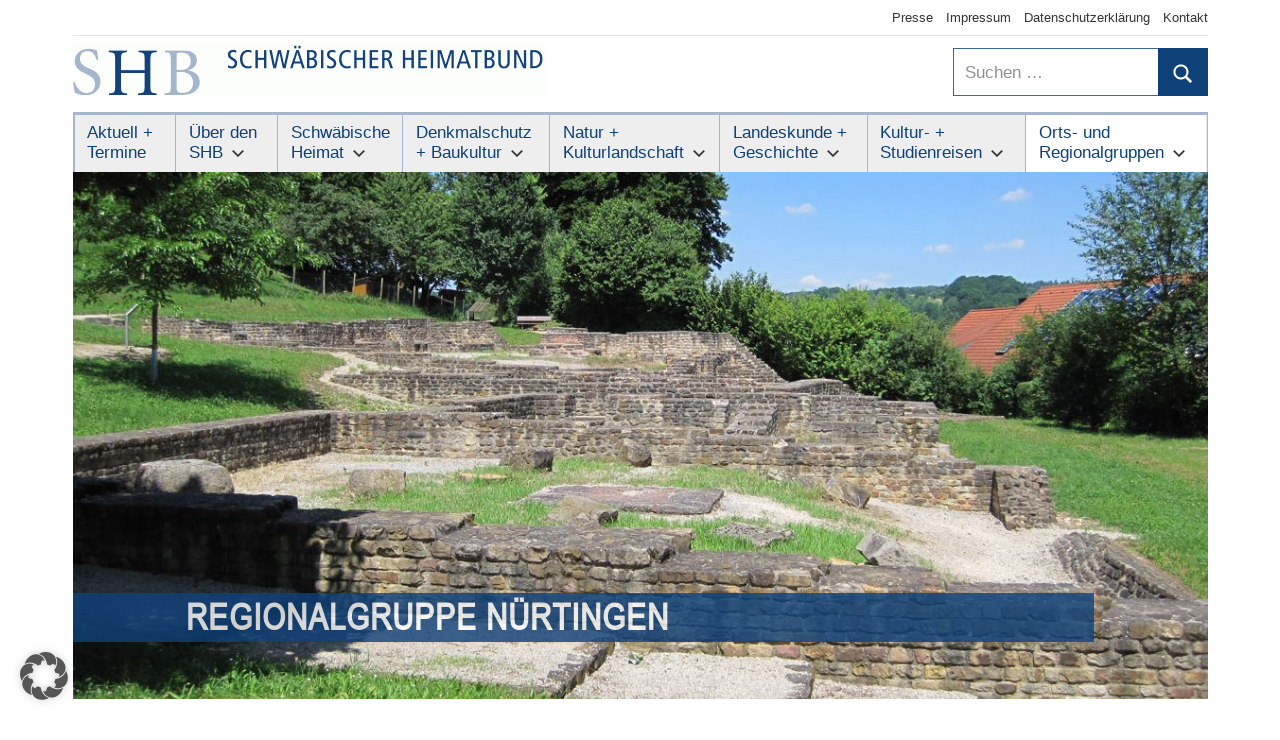

--- FILE ---
content_type: text/html; charset=UTF-8
request_url: https://schwaebischer-heimatbund.de/unsere-ortsgruppen/regionalgruppe-nuertingen/?id=1519813989&ajaxCalendar=1&mo=3&yr=2024
body_size: 28931
content:
<!DOCTYPE html>
<html lang="de" prefix="og: https://ogp.me/ns#">

<head>
<meta charset="UTF-8">
<meta name="viewport" content="width=device-width, initial-scale=1">
<link rel="profile" href="https://gmpg.org/xfn/11">

	<style>img:is([sizes="auto" i], [sizes^="auto," i]) { contain-intrinsic-size: 3000px 1500px }</style>
	
<!-- Suchmaschinen-Optimierung durch Rank Math PRO - https://rankmath.com/ -->
<title>Regionalgruppe Nürtingen | Schwäbischer Heimatbund</title>
<meta name="description" content="Titelbild: Die Erforschung Villa Rustica in den &quot;Seelen&quot; gehört zu den größten Aufgaben der Gruppe | Foto: Wikipedia / Schwäbin, lizensiert unter CC BY 3.0"/>
<meta name="robots" content="follow, index, max-snippet:-1, max-video-preview:-1, max-image-preview:large"/>
<link rel="canonical" href="https://schwaebischer-heimatbund.de/unsere-ortsgruppen/regionalgruppe-nuertingen/" />
<meta property="og:locale" content="de_DE" />
<meta property="og:type" content="article" />
<meta property="og:title" content="Regionalgruppe Nürtingen | Schwäbischer Heimatbund" />
<meta property="og:description" content="Titelbild: Die Erforschung Villa Rustica in den &quot;Seelen&quot; gehört zu den größten Aufgaben der Gruppe | Foto: Wikipedia / Schwäbin, lizensiert unter CC BY 3.0" />
<meta property="og:url" content="https://schwaebischer-heimatbund.de/unsere-ortsgruppen/regionalgruppe-nuertingen/" />
<meta property="og:site_name" content="Schwäbischer Heimatbund" />
<meta property="og:updated_time" content="2025-11-10T08:10:11+01:00" />
<meta property="og:image" content="https://schwaebischer-heimatbund.de/wp-content/uploads/Villa-Rustica-wikipedia.jpg" />
<meta property="og:image:secure_url" content="https://schwaebischer-heimatbund.de/wp-content/uploads/Villa-Rustica-wikipedia.jpg" />
<meta property="og:image:width" content="1200" />
<meta property="og:image:height" content="800" />
<meta property="og:image:alt" content="Ausgrabungsstätte mit alten Mauern" />
<meta property="og:image:type" content="image/jpeg" />
<meta name="twitter:card" content="summary_large_image" />
<meta name="twitter:title" content="Regionalgruppe Nürtingen | Schwäbischer Heimatbund" />
<meta name="twitter:description" content="Titelbild: Die Erforschung Villa Rustica in den &quot;Seelen&quot; gehört zu den größten Aufgaben der Gruppe | Foto: Wikipedia / Schwäbin, lizensiert unter CC BY 3.0" />
<meta name="twitter:image" content="https://schwaebischer-heimatbund.de/wp-content/uploads/Villa-Rustica-wikipedia.jpg" />
<meta name="twitter:label1" content="Lesedauer" />
<meta name="twitter:data1" content="3 Minuten" />
<!-- /Rank Math WordPress SEO Plugin -->

<link rel="alternate" type="application/rss+xml" title="Schwäbischer Heimatbund &raquo; Feed" href="https://schwaebischer-heimatbund.de/feed/" />
<link rel="alternate" type="application/rss+xml" title="Schwäbischer Heimatbund &raquo; Kommentar-Feed" href="https://schwaebischer-heimatbund.de/comments/feed/" />
<script type="text/javascript">
/* <![CDATA[ */
window._wpemojiSettings = {"baseUrl":"https:\/\/s.w.org\/images\/core\/emoji\/16.0.1\/72x72\/","ext":".png","svgUrl":"https:\/\/s.w.org\/images\/core\/emoji\/16.0.1\/svg\/","svgExt":".svg","source":{"concatemoji":"https:\/\/schwaebischer-heimatbund.de\/wp-includes\/js\/wp-emoji-release.min.js?ver=6.8.3"}};
/*! This file is auto-generated */
!function(s,n){var o,i,e;function c(e){try{var t={supportTests:e,timestamp:(new Date).valueOf()};sessionStorage.setItem(o,JSON.stringify(t))}catch(e){}}function p(e,t,n){e.clearRect(0,0,e.canvas.width,e.canvas.height),e.fillText(t,0,0);var t=new Uint32Array(e.getImageData(0,0,e.canvas.width,e.canvas.height).data),a=(e.clearRect(0,0,e.canvas.width,e.canvas.height),e.fillText(n,0,0),new Uint32Array(e.getImageData(0,0,e.canvas.width,e.canvas.height).data));return t.every(function(e,t){return e===a[t]})}function u(e,t){e.clearRect(0,0,e.canvas.width,e.canvas.height),e.fillText(t,0,0);for(var n=e.getImageData(16,16,1,1),a=0;a<n.data.length;a++)if(0!==n.data[a])return!1;return!0}function f(e,t,n,a){switch(t){case"flag":return n(e,"\ud83c\udff3\ufe0f\u200d\u26a7\ufe0f","\ud83c\udff3\ufe0f\u200b\u26a7\ufe0f")?!1:!n(e,"\ud83c\udde8\ud83c\uddf6","\ud83c\udde8\u200b\ud83c\uddf6")&&!n(e,"\ud83c\udff4\udb40\udc67\udb40\udc62\udb40\udc65\udb40\udc6e\udb40\udc67\udb40\udc7f","\ud83c\udff4\u200b\udb40\udc67\u200b\udb40\udc62\u200b\udb40\udc65\u200b\udb40\udc6e\u200b\udb40\udc67\u200b\udb40\udc7f");case"emoji":return!a(e,"\ud83e\udedf")}return!1}function g(e,t,n,a){var r="undefined"!=typeof WorkerGlobalScope&&self instanceof WorkerGlobalScope?new OffscreenCanvas(300,150):s.createElement("canvas"),o=r.getContext("2d",{willReadFrequently:!0}),i=(o.textBaseline="top",o.font="600 32px Arial",{});return e.forEach(function(e){i[e]=t(o,e,n,a)}),i}function t(e){var t=s.createElement("script");t.src=e,t.defer=!0,s.head.appendChild(t)}"undefined"!=typeof Promise&&(o="wpEmojiSettingsSupports",i=["flag","emoji"],n.supports={everything:!0,everythingExceptFlag:!0},e=new Promise(function(e){s.addEventListener("DOMContentLoaded",e,{once:!0})}),new Promise(function(t){var n=function(){try{var e=JSON.parse(sessionStorage.getItem(o));if("object"==typeof e&&"number"==typeof e.timestamp&&(new Date).valueOf()<e.timestamp+604800&&"object"==typeof e.supportTests)return e.supportTests}catch(e){}return null}();if(!n){if("undefined"!=typeof Worker&&"undefined"!=typeof OffscreenCanvas&&"undefined"!=typeof URL&&URL.createObjectURL&&"undefined"!=typeof Blob)try{var e="postMessage("+g.toString()+"("+[JSON.stringify(i),f.toString(),p.toString(),u.toString()].join(",")+"));",a=new Blob([e],{type:"text/javascript"}),r=new Worker(URL.createObjectURL(a),{name:"wpTestEmojiSupports"});return void(r.onmessage=function(e){c(n=e.data),r.terminate(),t(n)})}catch(e){}c(n=g(i,f,p,u))}t(n)}).then(function(e){for(var t in e)n.supports[t]=e[t],n.supports.everything=n.supports.everything&&n.supports[t],"flag"!==t&&(n.supports.everythingExceptFlag=n.supports.everythingExceptFlag&&n.supports[t]);n.supports.everythingExceptFlag=n.supports.everythingExceptFlag&&!n.supports.flag,n.DOMReady=!1,n.readyCallback=function(){n.DOMReady=!0}}).then(function(){return e}).then(function(){var e;n.supports.everything||(n.readyCallback(),(e=n.source||{}).concatemoji?t(e.concatemoji):e.wpemoji&&e.twemoji&&(t(e.twemoji),t(e.wpemoji)))}))}((window,document),window._wpemojiSettings);
/* ]]> */
</script>
<link rel='stylesheet' id='pt-cv-public-style-css' href='https://schwaebischer-heimatbund.de/wp-content/plugins/content-views-query-and-display-post-page/public/assets/css/cv.css?ver=4.2.1' type='text/css' media='all' />
<style id='wp-emoji-styles-inline-css' type='text/css'>

	img.wp-smiley, img.emoji {
		display: inline !important;
		border: none !important;
		box-shadow: none !important;
		height: 1em !important;
		width: 1em !important;
		margin: 0 0.07em !important;
		vertical-align: -0.1em !important;
		background: none !important;
		padding: 0 !important;
	}
</style>
<link rel='stylesheet' id='wp-block-library-css' href='https://schwaebischer-heimatbund.de/wp-includes/css/dist/block-library/style.min.css?ver=6.8.3' type='text/css' media='all' />
<style id='classic-theme-styles-inline-css' type='text/css'>
/*! This file is auto-generated */
.wp-block-button__link{color:#fff;background-color:#32373c;border-radius:9999px;box-shadow:none;text-decoration:none;padding:calc(.667em + 2px) calc(1.333em + 2px);font-size:1.125em}.wp-block-file__button{background:#32373c;color:#fff;text-decoration:none}
</style>
<style id='global-styles-inline-css' type='text/css'>
:root{--wp--preset--aspect-ratio--square: 1;--wp--preset--aspect-ratio--4-3: 4/3;--wp--preset--aspect-ratio--3-4: 3/4;--wp--preset--aspect-ratio--3-2: 3/2;--wp--preset--aspect-ratio--2-3: 2/3;--wp--preset--aspect-ratio--16-9: 16/9;--wp--preset--aspect-ratio--9-16: 9/16;--wp--preset--color--black: #000000;--wp--preset--color--cyan-bluish-gray: #abb8c3;--wp--preset--color--white: #ffffff;--wp--preset--color--pale-pink: #f78da7;--wp--preset--color--vivid-red: #cf2e2e;--wp--preset--color--luminous-vivid-orange: #ff6900;--wp--preset--color--luminous-vivid-amber: #fcb900;--wp--preset--color--light-green-cyan: #7bdcb5;--wp--preset--color--vivid-green-cyan: #00d084;--wp--preset--color--pale-cyan-blue: #8ed1fc;--wp--preset--color--vivid-cyan-blue: #0693e3;--wp--preset--color--vivid-purple: #9b51e0;--wp--preset--color--primary: #3377bb;--wp--preset--color--secondary: #0d5195;--wp--preset--color--tertiary: #002b6f;--wp--preset--color--accent: #0d9551;--wp--preset--color--highlight: #bb3353;--wp--preset--color--light-gray: #e5e5e5;--wp--preset--color--gray: #858585;--wp--preset--color--dark-gray: #353535;--wp--preset--gradient--vivid-cyan-blue-to-vivid-purple: linear-gradient(135deg,rgba(6,147,227,1) 0%,rgb(155,81,224) 100%);--wp--preset--gradient--light-green-cyan-to-vivid-green-cyan: linear-gradient(135deg,rgb(122,220,180) 0%,rgb(0,208,130) 100%);--wp--preset--gradient--luminous-vivid-amber-to-luminous-vivid-orange: linear-gradient(135deg,rgba(252,185,0,1) 0%,rgba(255,105,0,1) 100%);--wp--preset--gradient--luminous-vivid-orange-to-vivid-red: linear-gradient(135deg,rgba(255,105,0,1) 0%,rgb(207,46,46) 100%);--wp--preset--gradient--very-light-gray-to-cyan-bluish-gray: linear-gradient(135deg,rgb(238,238,238) 0%,rgb(169,184,195) 100%);--wp--preset--gradient--cool-to-warm-spectrum: linear-gradient(135deg,rgb(74,234,220) 0%,rgb(151,120,209) 20%,rgb(207,42,186) 40%,rgb(238,44,130) 60%,rgb(251,105,98) 80%,rgb(254,248,76) 100%);--wp--preset--gradient--blush-light-purple: linear-gradient(135deg,rgb(255,206,236) 0%,rgb(152,150,240) 100%);--wp--preset--gradient--blush-bordeaux: linear-gradient(135deg,rgb(254,205,165) 0%,rgb(254,45,45) 50%,rgb(107,0,62) 100%);--wp--preset--gradient--luminous-dusk: linear-gradient(135deg,rgb(255,203,112) 0%,rgb(199,81,192) 50%,rgb(65,88,208) 100%);--wp--preset--gradient--pale-ocean: linear-gradient(135deg,rgb(255,245,203) 0%,rgb(182,227,212) 50%,rgb(51,167,181) 100%);--wp--preset--gradient--electric-grass: linear-gradient(135deg,rgb(202,248,128) 0%,rgb(113,206,126) 100%);--wp--preset--gradient--midnight: linear-gradient(135deg,rgb(2,3,129) 0%,rgb(40,116,252) 100%);--wp--preset--font-size--small: 13px;--wp--preset--font-size--medium: 20px;--wp--preset--font-size--large: 36px;--wp--preset--font-size--x-large: 42px;--wp--preset--spacing--20: 0.44rem;--wp--preset--spacing--30: 0.67rem;--wp--preset--spacing--40: 1rem;--wp--preset--spacing--50: 1.5rem;--wp--preset--spacing--60: 2.25rem;--wp--preset--spacing--70: 3.38rem;--wp--preset--spacing--80: 5.06rem;--wp--preset--shadow--natural: 6px 6px 9px rgba(0, 0, 0, 0.2);--wp--preset--shadow--deep: 12px 12px 50px rgba(0, 0, 0, 0.4);--wp--preset--shadow--sharp: 6px 6px 0px rgba(0, 0, 0, 0.2);--wp--preset--shadow--outlined: 6px 6px 0px -3px rgba(255, 255, 255, 1), 6px 6px rgba(0, 0, 0, 1);--wp--preset--shadow--crisp: 6px 6px 0px rgba(0, 0, 0, 1);}:where(.is-layout-flex){gap: 0.5em;}:where(.is-layout-grid){gap: 0.5em;}body .is-layout-flex{display: flex;}.is-layout-flex{flex-wrap: wrap;align-items: center;}.is-layout-flex > :is(*, div){margin: 0;}body .is-layout-grid{display: grid;}.is-layout-grid > :is(*, div){margin: 0;}:where(.wp-block-columns.is-layout-flex){gap: 2em;}:where(.wp-block-columns.is-layout-grid){gap: 2em;}:where(.wp-block-post-template.is-layout-flex){gap: 1.25em;}:where(.wp-block-post-template.is-layout-grid){gap: 1.25em;}.has-black-color{color: var(--wp--preset--color--black) !important;}.has-cyan-bluish-gray-color{color: var(--wp--preset--color--cyan-bluish-gray) !important;}.has-white-color{color: var(--wp--preset--color--white) !important;}.has-pale-pink-color{color: var(--wp--preset--color--pale-pink) !important;}.has-vivid-red-color{color: var(--wp--preset--color--vivid-red) !important;}.has-luminous-vivid-orange-color{color: var(--wp--preset--color--luminous-vivid-orange) !important;}.has-luminous-vivid-amber-color{color: var(--wp--preset--color--luminous-vivid-amber) !important;}.has-light-green-cyan-color{color: var(--wp--preset--color--light-green-cyan) !important;}.has-vivid-green-cyan-color{color: var(--wp--preset--color--vivid-green-cyan) !important;}.has-pale-cyan-blue-color{color: var(--wp--preset--color--pale-cyan-blue) !important;}.has-vivid-cyan-blue-color{color: var(--wp--preset--color--vivid-cyan-blue) !important;}.has-vivid-purple-color{color: var(--wp--preset--color--vivid-purple) !important;}.has-black-background-color{background-color: var(--wp--preset--color--black) !important;}.has-cyan-bluish-gray-background-color{background-color: var(--wp--preset--color--cyan-bluish-gray) !important;}.has-white-background-color{background-color: var(--wp--preset--color--white) !important;}.has-pale-pink-background-color{background-color: var(--wp--preset--color--pale-pink) !important;}.has-vivid-red-background-color{background-color: var(--wp--preset--color--vivid-red) !important;}.has-luminous-vivid-orange-background-color{background-color: var(--wp--preset--color--luminous-vivid-orange) !important;}.has-luminous-vivid-amber-background-color{background-color: var(--wp--preset--color--luminous-vivid-amber) !important;}.has-light-green-cyan-background-color{background-color: var(--wp--preset--color--light-green-cyan) !important;}.has-vivid-green-cyan-background-color{background-color: var(--wp--preset--color--vivid-green-cyan) !important;}.has-pale-cyan-blue-background-color{background-color: var(--wp--preset--color--pale-cyan-blue) !important;}.has-vivid-cyan-blue-background-color{background-color: var(--wp--preset--color--vivid-cyan-blue) !important;}.has-vivid-purple-background-color{background-color: var(--wp--preset--color--vivid-purple) !important;}.has-black-border-color{border-color: var(--wp--preset--color--black) !important;}.has-cyan-bluish-gray-border-color{border-color: var(--wp--preset--color--cyan-bluish-gray) !important;}.has-white-border-color{border-color: var(--wp--preset--color--white) !important;}.has-pale-pink-border-color{border-color: var(--wp--preset--color--pale-pink) !important;}.has-vivid-red-border-color{border-color: var(--wp--preset--color--vivid-red) !important;}.has-luminous-vivid-orange-border-color{border-color: var(--wp--preset--color--luminous-vivid-orange) !important;}.has-luminous-vivid-amber-border-color{border-color: var(--wp--preset--color--luminous-vivid-amber) !important;}.has-light-green-cyan-border-color{border-color: var(--wp--preset--color--light-green-cyan) !important;}.has-vivid-green-cyan-border-color{border-color: var(--wp--preset--color--vivid-green-cyan) !important;}.has-pale-cyan-blue-border-color{border-color: var(--wp--preset--color--pale-cyan-blue) !important;}.has-vivid-cyan-blue-border-color{border-color: var(--wp--preset--color--vivid-cyan-blue) !important;}.has-vivid-purple-border-color{border-color: var(--wp--preset--color--vivid-purple) !important;}.has-vivid-cyan-blue-to-vivid-purple-gradient-background{background: var(--wp--preset--gradient--vivid-cyan-blue-to-vivid-purple) !important;}.has-light-green-cyan-to-vivid-green-cyan-gradient-background{background: var(--wp--preset--gradient--light-green-cyan-to-vivid-green-cyan) !important;}.has-luminous-vivid-amber-to-luminous-vivid-orange-gradient-background{background: var(--wp--preset--gradient--luminous-vivid-amber-to-luminous-vivid-orange) !important;}.has-luminous-vivid-orange-to-vivid-red-gradient-background{background: var(--wp--preset--gradient--luminous-vivid-orange-to-vivid-red) !important;}.has-very-light-gray-to-cyan-bluish-gray-gradient-background{background: var(--wp--preset--gradient--very-light-gray-to-cyan-bluish-gray) !important;}.has-cool-to-warm-spectrum-gradient-background{background: var(--wp--preset--gradient--cool-to-warm-spectrum) !important;}.has-blush-light-purple-gradient-background{background: var(--wp--preset--gradient--blush-light-purple) !important;}.has-blush-bordeaux-gradient-background{background: var(--wp--preset--gradient--blush-bordeaux) !important;}.has-luminous-dusk-gradient-background{background: var(--wp--preset--gradient--luminous-dusk) !important;}.has-pale-ocean-gradient-background{background: var(--wp--preset--gradient--pale-ocean) !important;}.has-electric-grass-gradient-background{background: var(--wp--preset--gradient--electric-grass) !important;}.has-midnight-gradient-background{background: var(--wp--preset--gradient--midnight) !important;}.has-small-font-size{font-size: var(--wp--preset--font-size--small) !important;}.has-medium-font-size{font-size: var(--wp--preset--font-size--medium) !important;}.has-large-font-size{font-size: var(--wp--preset--font-size--large) !important;}.has-x-large-font-size{font-size: var(--wp--preset--font-size--x-large) !important;}
:where(.wp-block-post-template.is-layout-flex){gap: 1.25em;}:where(.wp-block-post-template.is-layout-grid){gap: 1.25em;}
:where(.wp-block-columns.is-layout-flex){gap: 2em;}:where(.wp-block-columns.is-layout-grid){gap: 2em;}
:root :where(.wp-block-pullquote){font-size: 1.5em;line-height: 1.6;}
</style>
<link rel='stylesheet' id='contact-form-7-css' href='https://schwaebischer-heimatbund.de/wp-content/plugins/contact-form-7/includes/css/styles.css?ver=6.1.4' type='text/css' media='all' />
<link rel='stylesheet' id='events-manager-css' href='https://schwaebischer-heimatbund.de/wp-content/plugins/events-manager/includes/css/events-manager.min.css?ver=7.2.3.1' type='text/css' media='all' />
<link rel='stylesheet' id='mapsmarkerpro-css' href='https://schwaebischer-heimatbund.de/wp-content/plugins/maps-marker-pro/css/mapsmarkerpro.css?ver=4.31.3' type='text/css' media='all' />
<link rel='stylesheet' id='mercia-stylesheet-css' href='https://schwaebischer-heimatbund.de/wp-content/themes/mercia-child/style.css?ver=1.0' type='text/css' media='all' />
<style id='mercia-stylesheet-inline-css' type='text/css'>
.site-title, .site-description, .type-post .entry-footer .entry-author, .header-bar .header-content .header-date, .primary-navigation-wrap .header-search { position: absolute; clip: rect(1px, 1px, 1px, 1px); width: 1px; height: 1px; overflow: hidden; }
</style>
<link rel='stylesheet' id='borlabs-cookie-custom-css' href='https://schwaebischer-heimatbund.de/wp-content/cache/borlabs-cookie/1/borlabs-cookie-1-de.css?ver=3.3.23-30' type='text/css' media='all' />
<link rel='stylesheet' id='mercia-pro-css' href='https://schwaebischer-heimatbund.de/wp-content/plugins/mercia-pro/assets/css/mercia-pro.css?ver=1.7.4' type='text/css' media='all' />
<style id='mercia-pro-inline-css' type='text/css'>
:root {--text-font: "Arial", Arial, Helvetica, sans-serif; --title-font: "Arial", Arial, Helvetica, sans-serif; --navi-font: "Arial", Arial, Helvetica, sans-serif; --widget-title-font: "Arial", Arial, Helvetica, sans-serif; }
</style>
<link rel='stylesheet' id='mercia-css' href='https://schwaebischer-heimatbund.de/wp-content/themes/mercia/style.css?ver=6.8.3' type='text/css' media='all' />
<link rel='stylesheet' id='child-style-css' href='https://schwaebischer-heimatbund.de/wp-content/themes/mercia-child/style.css?ver=1.0' type='text/css' media='all' />
<script type="text/javascript" src="https://schwaebischer-heimatbund.de/wp-includes/js/jquery/jquery.min.js?ver=3.7.1" id="jquery-core-js"></script>
<script type="text/javascript" src="https://schwaebischer-heimatbund.de/wp-includes/js/jquery/jquery-migrate.min.js?ver=3.4.1" id="jquery-migrate-js"></script>
<script type="text/javascript" src="https://schwaebischer-heimatbund.de/wp-includes/js/jquery/ui/core.min.js?ver=1.13.3" id="jquery-ui-core-js"></script>
<script type="text/javascript" src="https://schwaebischer-heimatbund.de/wp-includes/js/jquery/ui/mouse.min.js?ver=1.13.3" id="jquery-ui-mouse-js"></script>
<script type="text/javascript" src="https://schwaebischer-heimatbund.de/wp-includes/js/jquery/ui/sortable.min.js?ver=1.13.3" id="jquery-ui-sortable-js"></script>
<script type="text/javascript" src="https://schwaebischer-heimatbund.de/wp-includes/js/jquery/ui/datepicker.min.js?ver=1.13.3" id="jquery-ui-datepicker-js"></script>
<script type="text/javascript" id="jquery-ui-datepicker-js-after">
/* <![CDATA[ */
jQuery(function(jQuery){jQuery.datepicker.setDefaults({"closeText":"Schlie\u00dfen","currentText":"Heute","monthNames":["Januar","Februar","M\u00e4rz","April","Mai","Juni","Juli","August","September","Oktober","November","Dezember"],"monthNamesShort":["Jan.","Feb.","M\u00e4rz","Apr.","Mai","Juni","Juli","Aug.","Sep.","Okt.","Nov.","Dez."],"nextText":"Weiter","prevText":"Zur\u00fcck","dayNames":["Sonntag","Montag","Dienstag","Mittwoch","Donnerstag","Freitag","Samstag"],"dayNamesShort":["So.","Mo.","Di.","Mi.","Do.","Fr.","Sa."],"dayNamesMin":["S","M","D","M","D","F","S"],"dateFormat":"d. MM yy","firstDay":1,"isRTL":false});});
/* ]]> */
</script>
<script type="text/javascript" src="https://schwaebischer-heimatbund.de/wp-includes/js/jquery/ui/resizable.min.js?ver=1.13.3" id="jquery-ui-resizable-js"></script>
<script type="text/javascript" src="https://schwaebischer-heimatbund.de/wp-includes/js/jquery/ui/draggable.min.js?ver=1.13.3" id="jquery-ui-draggable-js"></script>
<script type="text/javascript" src="https://schwaebischer-heimatbund.de/wp-includes/js/jquery/ui/controlgroup.min.js?ver=1.13.3" id="jquery-ui-controlgroup-js"></script>
<script type="text/javascript" src="https://schwaebischer-heimatbund.de/wp-includes/js/jquery/ui/checkboxradio.min.js?ver=1.13.3" id="jquery-ui-checkboxradio-js"></script>
<script type="text/javascript" src="https://schwaebischer-heimatbund.de/wp-includes/js/jquery/ui/button.min.js?ver=1.13.3" id="jquery-ui-button-js"></script>
<script type="text/javascript" src="https://schwaebischer-heimatbund.de/wp-includes/js/jquery/ui/dialog.min.js?ver=1.13.3" id="jquery-ui-dialog-js"></script>
<script type="text/javascript" id="events-manager-js-extra">
/* <![CDATA[ */
var EM = {"ajaxurl":"https:\/\/schwaebischer-heimatbund.de\/wp-admin\/admin-ajax.php","locationajaxurl":"https:\/\/schwaebischer-heimatbund.de\/wp-admin\/admin-ajax.php?action=locations_search","firstDay":"1","locale":"de","dateFormat":"yy-mm-dd","ui_css":"https:\/\/schwaebischer-heimatbund.de\/wp-content\/plugins\/events-manager\/includes\/css\/jquery-ui\/build.min.css","show24hours":"1","is_ssl":"1","autocomplete_limit":"10","calendar":{"breakpoints":{"small":560,"medium":908,"large":false},"month_format":"M Y"},"phone":"","datepicker":{"format":"d.m.Y","locale":"de"},"search":{"breakpoints":{"small":650,"medium":850,"full":false}},"url":"https:\/\/schwaebischer-heimatbund.de\/wp-content\/plugins\/events-manager","assets":{"input.em-uploader":{"js":{"em-uploader":{"url":"https:\/\/schwaebischer-heimatbund.de\/wp-content\/plugins\/events-manager\/includes\/js\/em-uploader.js?v=7.2.3.1","event":"em_uploader_ready"}}},".em-event-editor":{"js":{"event-editor":{"url":"https:\/\/schwaebischer-heimatbund.de\/wp-content\/plugins\/events-manager\/includes\/js\/events-manager-event-editor.js?v=7.2.3.1","event":"em_event_editor_ready"}},"css":{"event-editor":"https:\/\/schwaebischer-heimatbund.de\/wp-content\/plugins\/events-manager\/includes\/css\/events-manager-event-editor.min.css?v=7.2.3.1"}},".em-recurrence-sets, .em-timezone":{"js":{"luxon":{"url":"luxon\/luxon.js?v=7.2.3.1","event":"em_luxon_ready"}}},".em-booking-form, #em-booking-form, .em-booking-recurring, .em-event-booking-form":{"js":{"em-bookings":{"url":"https:\/\/schwaebischer-heimatbund.de\/wp-content\/plugins\/events-manager\/includes\/js\/bookingsform.js?v=7.2.3.1","event":"em_booking_form_js_loaded"}}},"#em-opt-archetypes":{"js":{"archetypes":"https:\/\/schwaebischer-heimatbund.de\/wp-content\/plugins\/events-manager\/includes\/js\/admin-archetype-editor.js?v=7.2.3.1","archetypes_ms":"https:\/\/schwaebischer-heimatbund.de\/wp-content\/plugins\/events-manager\/includes\/js\/admin-archetypes.js?v=7.2.3.1","qs":"qs\/qs.js?v=7.2.3.1"}}},"cached":"","txt_search":"Suche","txt_searching":"Suche...","txt_loading":"Wird geladen\u00a0\u2026","event_detach_warning":"Bist du sicher, dass du diese sich wiederholende Veranstaltung herausl\u00f6sen willst? Wenn du dies tun, verlierst du alle Buchungsinformationen und die alten wiederkehrenden Veranstaltung werden gel\u00f6scht.","delete_recurrence_warning":"Bist du sicher, dass du alle Wiederholungen dieser Veranstaltung l\u00f6schen willst? Alle Veranstaltungen werden in den Papierkorb verschoben."};
/* ]]> */
</script>
<script type="text/javascript" src="https://schwaebischer-heimatbund.de/wp-content/plugins/events-manager/includes/js/events-manager.js?ver=7.2.3.1" id="events-manager-js"></script>
<script type="text/javascript" src="https://schwaebischer-heimatbund.de/wp-content/plugins/events-manager/includes/external/flatpickr/l10n/de.js?ver=7.2.3.1" id="em-flatpickr-localization-js"></script>
<script type="text/javascript" src="https://schwaebischer-heimatbund.de/wp-content/themes/mercia/assets/js/svgxuse.min.js?ver=1.2.6" id="svgxuse-js"></script>
<script data-no-optimize="1" data-no-minify="1" data-cfasync="false" type="text/javascript" src="https://schwaebischer-heimatbund.de/wp-content/cache/borlabs-cookie/1/borlabs-cookie-config-de.json.js?ver=3.3.23-31" id="borlabs-cookie-config-js"></script>
<link rel="https://api.w.org/" href="https://schwaebischer-heimatbund.de/wp-json/" /><link rel="alternate" title="JSON" type="application/json" href="https://schwaebischer-heimatbund.de/wp-json/wp/v2/pages/989" /><link rel="EditURI" type="application/rsd+xml" title="RSD" href="https://schwaebischer-heimatbund.de/xmlrpc.php?rsd" />
<meta name="generator" content="WordPress 6.8.3" />
<link rel='shortlink' href='https://schwaebischer-heimatbund.de/?p=989' />
<link rel="alternate" title="oEmbed (JSON)" type="application/json+oembed" href="https://schwaebischer-heimatbund.de/wp-json/oembed/1.0/embed?url=https%3A%2F%2Fschwaebischer-heimatbund.de%2Funsere-ortsgruppen%2Fregionalgruppe-nuertingen%2F" />
<link rel="alternate" title="oEmbed (XML)" type="text/xml+oembed" href="https://schwaebischer-heimatbund.de/wp-json/oembed/1.0/embed?url=https%3A%2F%2Fschwaebischer-heimatbund.de%2Funsere-ortsgruppen%2Fregionalgruppe-nuertingen%2F&#038;format=xml" />


<!-- This site is optimized with the Schema plugin v1.7.9.6 - https://schema.press -->
<script type="application/ld+json">{"@context":"https:\/\/schema.org\/","@type":"Article","mainEntityOfPage":{"@type":"WebPage","@id":"https:\/\/schwaebischer-heimatbund.de\/unsere-ortsgruppen\/regionalgruppe-nuertingen\/"},"url":"https:\/\/schwaebischer-heimatbund.de\/unsere-ortsgruppen\/regionalgruppe-nuertingen\/","headline":"Regionalgruppe Nürtingen","datePublished":"2020-08-19T11:42:50+02:00","dateModified":"2025-11-10T08:10:11+01:00","publisher":{"@type":"Organization","@id":"https:\/\/schwaebischer-heimatbund.de\/#organization","name":"Schwäbischer Heimatbund","logo":{"@type":"ImageObject","url":"","width":600,"height":60}},"image":{"@type":"ImageObject","url":"https:\/\/schwaebischer-heimatbund.de\/wp-content\/uploads\/Villa-Rustica-wikipedia.jpg","width":1200,"height":800},"description":"Titelbild: Die Erforschung Villa Rustica in den \"Seelen\" gehört zu den größten Aufgaben der Gruppe | Foto: Wikipedia \/ Schwäbin, lizensiert unter CC BY 3.0 Der Schwäbische Heimatbund hat sich dazu verpflichtet, die naturgegebenen und kulturellen Grundlagen unserer württembergischen Heimat zu erhalten und zu stärken. Die rund 170 Mitglieder","author":{"@type":"Person","name":"SHB Redaktion","url":"https:\/\/schwaebischer-heimatbund.de\/author\/redaktion\/","image":{"@type":"ImageObject","url":"https:\/\/secure.gravatar.com\/avatar\/967cc2f9541c74c032a061412686439f3cc73e2b812828259416712ac7cd9d7c?s=96&d=mm&r=g","height":96,"width":96},"sameAs":["https:\/\/schwaebischer-heimatbund.de"]}}</script>

<!-- Analytics by WP Statistics - https://wp-statistics.com -->
<script>
  window.brlbsWpStatisticsDOMContentLoadedHasAlreadyFired = false;
  document.addEventListener("DOMContentLoaded", function () {
    window.brlbsWpStatisticsDOMContentLoadedHasAlreadyFired = true;
  });
</script><script type="text/javascript" id="google_gtagjs" src="https://www.googletagmanager.com/gtag/js?id=G-1T0Y1VD40K" async="async"></script>
<script type="text/javascript" id="google_gtagjs-inline">
/* <![CDATA[ */
window.dataLayer = window.dataLayer || [];function gtag(){dataLayer.push(arguments);}gtag('js', new Date());gtag('config', 'G-1T0Y1VD40K', {'anonymize_ip': true} );
/* ]]> */
</script>
<link rel="icon" href="https://schwaebischer-heimatbund.de/wp-content/uploads/cropped-Logo_SHB_twitter-32x32.jpg" sizes="32x32" />
<link rel="icon" href="https://schwaebischer-heimatbund.de/wp-content/uploads/cropped-Logo_SHB_twitter-192x192.jpg" sizes="192x192" />
<link rel="apple-touch-icon" href="https://schwaebischer-heimatbund.de/wp-content/uploads/cropped-Logo_SHB_twitter-180x180.jpg" />
<meta name="msapplication-TileImage" content="https://schwaebischer-heimatbund.de/wp-content/uploads/cropped-Logo_SHB_twitter-270x270.jpg" />
</head>

<body data-rsssl=1 class="wp-singular page-template-default page page-id-989 page-parent page-child parent-pageid-28 wp-custom-logo wp-embed-responsive wp-theme-mercia wp-child-theme-mercia-child no-sidebar">

	<a class="skip-link screen-reader-text" href="#content">Zum Inhalt springen</a>

	
	<div id="page" class="hfeed site">

		
			<div id="header-top" class="header-bar-wrap">

				<div id="header-bar" class="header-bar container clearfix">

					
					
						<button class="secondary-menu-toggle menu-toggle" aria-controls="secondary-menu" aria-expanded="false" >
							<svg class="icon icon-menu" aria-hidden="true" role="img"> <use xlink:href="https://schwaebischer-heimatbund.de/wp-content/themes/mercia/assets/icons/genericons-neue.svg#menu"></use> </svg><svg class="icon icon-close" aria-hidden="true" role="img"> <use xlink:href="https://schwaebischer-heimatbund.de/wp-content/themes/mercia/assets/icons/genericons-neue.svg#close"></use> </svg>							<span class="menu-toggle-text">Menü</span>
						</button>

						<div class="secondary-navigation">

							<nav class="top-navigation" role="navigation"  aria-label="Sekundäres Menü">

								<ul id="secondary-menu" class="menu"><li id="menu-item-301" class="menu-item menu-item-type-post_type menu-item-object-page menu-item-301"><a href="https://schwaebischer-heimatbund.de/presse/">Presse</a></li>
<li id="menu-item-302" class="menu-item menu-item-type-post_type menu-item-object-page menu-item-302"><a href="https://schwaebischer-heimatbund.de/impressum/">Impressum</a></li>
<li id="menu-item-304" class="menu-item menu-item-type-post_type menu-item-object-page menu-item-privacy-policy menu-item-304"><a rel="privacy-policy" href="https://schwaebischer-heimatbund.de/datenschutzerklaerung/">Datenschutzerklärung</a></li>
<li id="menu-item-303" class="menu-item menu-item-type-post_type menu-item-object-page menu-item-303"><a href="https://schwaebischer-heimatbund.de/kontakt/">Kontakt</a></li>
</ul>
							</nav>

						</div><!-- .secondary-navigation -->

					
				</div>

			</div>

			
		<header id="masthead" class="site-header clearfix" role="banner">

			<div class="header-main container clearfix">

				<div id="logo" class="site-branding clearfix">

					<a href="https://schwaebischer-heimatbund.de/" class="custom-logo-link" rel="home"><img width="473" height="50" src="https://schwaebischer-heimatbund.de/wp-content/uploads/cropped-SHB-Logo_web-1.gif" class="custom-logo" alt="Schwäbischer Heimatbund" decoding="async" /></a>					
			<p class="site-title"><a href="https://schwaebischer-heimatbund.de/" rel="home">Schwäbischer Heimatbund</a></p>

							
				</div><!-- .site-branding -->
				
<section id="search-2">
<form role="search" method="get" class="search-form" action="https://schwaebischer-heimatbund.de/">
	<label>
		<span class="screen-reader-text">Suchen nach:</span>
		<input type="search" class="search-field"
			placeholder="Suchen &hellip;"
			value="" name="s"
			title="Suchen nach:" />
	</label>
	<button type="submit" class="search-submit">
		<svg class="icon icon-search" aria-hidden="true" role="img"> <use xlink:href="https://schwaebischer-heimatbund.de/wp-content/themes/mercia/assets/icons/genericons-neue.svg#search"></use> </svg>		<span class="screen-reader-text">Suchen</span>
	</button>
</form>
</section>
				
				
			</div><!-- .header-main -->

			

	<div id="main-navigation-wrap" class="primary-navigation-wrap">

		
		<button class="primary-menu-toggle menu-toggle" aria-controls="primary-menu" aria-expanded="false" >
			<svg class="icon icon-menu" aria-hidden="true" role="img"> <use xlink:href="https://schwaebischer-heimatbund.de/wp-content/themes/mercia/assets/icons/genericons-neue.svg#menu"></use> </svg><svg class="icon icon-close" aria-hidden="true" role="img"> <use xlink:href="https://schwaebischer-heimatbund.de/wp-content/themes/mercia/assets/icons/genericons-neue.svg#close"></use> </svg>			<span class="menu-toggle-text">Menü</span>
		</button>

		<div class="primary-navigation">

			<nav id="site-navigation" class="main-navigation" role="navigation"  aria-label="Primäres Menü">

				<ul id="primary-menu" class="menu"><li id="menu-item-92" class="menu-item menu-item-type-post_type menu-item-object-page menu-item-92"><a href="https://schwaebischer-heimatbund.de/aktuell-termine/">Aktuell + Termine</a></li>
<li id="menu-item-91" class="menu-item menu-item-type-post_type menu-item-object-page menu-item-has-children menu-item-91"><a href="https://schwaebischer-heimatbund.de/ueber-den-shb/">Über den SHB<svg class="icon icon-expand" aria-hidden="true" role="img"> <use xlink:href="https://schwaebischer-heimatbund.de/wp-content/themes/mercia/assets/icons/genericons-neue.svg#expand"></use> </svg></a>
<ul class="sub-menu">
	<li id="menu-item-2570" class="menu-item menu-item-type-post_type menu-item-object-page menu-item-2570"><a href="https://schwaebischer-heimatbund.de/ueber-den-shb/">Unsere Ziele</a></li>
	<li id="menu-item-240" class="menu-item menu-item-type-post_type menu-item-object-page menu-item-240"><a href="https://schwaebischer-heimatbund.de/ueber-den-shb/mitgliedschaft/">Mitglied werden!</a></li>
	<li id="menu-item-241" class="menu-item menu-item-type-post_type menu-item-object-page menu-item-241"><a href="https://schwaebischer-heimatbund.de/ueber-den-shb/foerderung-durch-spenden/">Spenden und Fördern</a></li>
	<li id="menu-item-1496" class="menu-item menu-item-type-post_type menu-item-object-page menu-item-1496"><a href="https://schwaebischer-heimatbund.de/ueber-den-shb/mitgliederversammlung/">Mitgliederversammlung</a></li>
	<li id="menu-item-858" class="menu-item menu-item-type-post_type menu-item-object-page menu-item-858"><a href="https://schwaebischer-heimatbund.de/ueber-den-shb/vereinsfuehrung/">Vereinsführung</a></li>
	<li id="menu-item-248" class="menu-item menu-item-type-post_type menu-item-object-page menu-item-248"><a href="https://schwaebischer-heimatbund.de/ueber-den-shb/geschaeftsstelle/">Geschäftsstelle</a></li>
	<li id="menu-item-244" class="menu-item menu-item-type-post_type menu-item-object-page menu-item-244"><a href="https://schwaebischer-heimatbund.de/ueber-den-shb/gremien/">Gremien</a></li>
	<li id="menu-item-242" class="menu-item menu-item-type-post_type menu-item-object-page menu-item-242"><a href="https://schwaebischer-heimatbund.de/ueber-den-shb/satzung/">Satzung</a></li>
	<li id="menu-item-249" class="menu-item menu-item-type-post_type menu-item-object-page menu-item-249"><a href="https://schwaebischer-heimatbund.de/ueber-den-shb/ehrenmitglieder/">Ehrenmitglieder</a></li>
	<li id="menu-item-250" class="menu-item menu-item-type-post_type menu-item-object-page menu-item-250"><a href="https://schwaebischer-heimatbund.de/ueber-den-shb/schmidmaier-rube-stiftung/">Schmidmaier-Rube-Stiftung</a></li>
	<li id="menu-item-251" class="menu-item menu-item-type-post_type menu-item-object-page menu-item-251"><a href="https://schwaebischer-heimatbund.de/ueber-den-shb/geschichte/">Geschichte des SHB</a></li>
	<li id="menu-item-2987" class="menu-item menu-item-type-post_type menu-item-object-page menu-item-2987"><a href="https://schwaebischer-heimatbund.de/ueber-den-shb/die-partner-des-schwaebischen-heimatbundes/">Partner des SHB</a></li>
</ul>
</li>
<li id="menu-item-90" class="menu-item menu-item-type-post_type menu-item-object-page menu-item-has-children menu-item-90"><a href="https://schwaebischer-heimatbund.de/schwaebische-heimat/">Schwäbische Heimat<svg class="icon icon-expand" aria-hidden="true" role="img"> <use xlink:href="https://schwaebischer-heimatbund.de/wp-content/themes/mercia/assets/icons/genericons-neue.svg#expand"></use> </svg></a>
<ul class="sub-menu">
	<li id="menu-item-275" class="menu-item menu-item-type-post_type menu-item-object-page menu-item-275"><a href="https://schwaebischer-heimatbund.de/schwaebische-heimat/aktuelle-ausgabe/">Aktuelle Ausgabe</a></li>
	<li id="menu-item-276" class="menu-item menu-item-type-post_type menu-item-object-page menu-item-276"><a href="https://schwaebischer-heimatbund.de/schwaebische-heimat/dauerinhaltsverzeichnisse/">Dauerinhaltsverzeichnisse</a></li>
	<li id="menu-item-2727" class="menu-item menu-item-type-post_type menu-item-object-page menu-item-2727"><a href="https://schwaebischer-heimatbund.de/schwaebische-heimat/schwaebische-heimat-zum-herunterladen/">Leseproben | Download</a></li>
	<li id="menu-item-279" class="menu-item menu-item-type-post_type menu-item-object-page menu-item-279"><a href="https://schwaebischer-heimatbund.de/schwaebische-heimat/buchbesprechungen/">Buchbesprechungen</a></li>
	<li id="menu-item-5835" class="menu-item menu-item-type-post_type menu-item-object-page menu-item-5835"><a href="https://schwaebischer-heimatbund.de/schwaebische-heimat/in-der-sh-werben/">In der SH werben</a></li>
</ul>
</li>
<li id="menu-item-89" class="menu-item menu-item-type-post_type menu-item-object-page menu-item-has-children menu-item-89"><a href="https://schwaebischer-heimatbund.de/denkmalschutz-baukultur/">Denkmalschutz + Baukultur<svg class="icon icon-expand" aria-hidden="true" role="img"> <use xlink:href="https://schwaebischer-heimatbund.de/wp-content/themes/mercia/assets/icons/genericons-neue.svg#expand"></use> </svg></a>
<ul class="sub-menu">
	<li id="menu-item-906" class="menu-item menu-item-type-post_type menu-item-object-page menu-item-906"><a href="https://schwaebischer-heimatbund.de/denkmalschutz-baukultur/aktuelle-positionen-denkmalschutz/">Denkmalschutz-Positionen</a></li>
	<li id="menu-item-280" class="menu-item menu-item-type-post_type menu-item-object-page menu-item-280"><a href="https://schwaebischer-heimatbund.de/denkmalschutz-baukultur/denkmalschutzpreis/">Denkmalschutzpreis BW</a></li>
	<li id="menu-item-281" class="menu-item menu-item-type-post_type menu-item-object-page menu-item-281"><a href="https://schwaebischer-heimatbund.de/denkmalschutz-baukultur/schwaebischer-staedte-tag/">Schwäbischer Städte-Tag</a></li>
	<li id="menu-item-283" class="menu-item menu-item-type-post_type menu-item-object-page menu-item-283"><a href="https://schwaebischer-heimatbund.de/denkmalschutz-baukultur/eigene-kulturdenkmale/">Eigene Kulturdenkmale</a></li>
	<li id="menu-item-282" class="menu-item menu-item-type-post_type menu-item-object-page menu-item-282"><a href="https://schwaebischer-heimatbund.de/denkmalschutz-baukultur/kleindenkmale/">Kleindenkmale</a></li>
</ul>
</li>
<li id="menu-item-88" class="menu-item menu-item-type-post_type menu-item-object-page menu-item-has-children menu-item-88"><a href="https://schwaebischer-heimatbund.de/natur-kulturlandschaft/">Natur + Kulturlandschaft<svg class="icon icon-expand" aria-hidden="true" role="img"> <use xlink:href="https://schwaebischer-heimatbund.de/wp-content/themes/mercia/assets/icons/genericons-neue.svg#expand"></use> </svg></a>
<ul class="sub-menu">
	<li id="menu-item-912" class="menu-item menu-item-type-post_type menu-item-object-page menu-item-912"><a href="https://schwaebischer-heimatbund.de/natur-kulturlandschaft/positionen-zu-naturschutz/">Naturschutz-Positionen</a></li>
	<li id="menu-item-287" class="menu-item menu-item-type-post_type menu-item-object-page menu-item-287"><a href="https://schwaebischer-heimatbund.de/natur-kulturlandschaft/kulturlandschaftspreis/">Kulturlandschaftspreis</a></li>
	<li id="menu-item-289" class="menu-item menu-item-type-post_type menu-item-object-page menu-item-289"><a href="https://schwaebischer-heimatbund.de/natur-kulturlandschaft/shb-schutzgebiete/">SHB-Schutzgebiete</a></li>
	<li id="menu-item-2120" class="menu-item menu-item-type-post_type menu-item-object-page menu-item-2120"><a href="https://schwaebischer-heimatbund.de/natur-kulturlandschaft/das-naturschutzzentrum-wilhelmsdorf/">Naturschutzzentrum</a></li>
	<li id="menu-item-1824" class="menu-item menu-item-type-post_type menu-item-object-page menu-item-1824"><a href="https://schwaebischer-heimatbund.de/natur-kulturlandschaft/kulturlandschaft-in-baden-wuerttemberg/">Kulturlandschaft in BW</a></li>
	<li id="menu-item-290" class="menu-item menu-item-type-post_type menu-item-object-page menu-item-290"><a href="https://schwaebischer-heimatbund.de/natur-kulturlandschaft/landschaftsverbrauch/">Landverbrauch</a></li>
	<li id="menu-item-291" class="menu-item menu-item-type-post_type menu-item-object-page menu-item-291"><a href="https://schwaebischer-heimatbund.de/natur-kulturlandschaft/baeume/">Bedeutung von Bäumen</a></li>
</ul>
</li>
<li id="menu-item-87" class="menu-item menu-item-type-post_type menu-item-object-page menu-item-has-children menu-item-87"><a href="https://schwaebischer-heimatbund.de/landeskunde-geschichte/">Landeskunde + Geschichte<svg class="icon icon-expand" aria-hidden="true" role="img"> <use xlink:href="https://schwaebischer-heimatbund.de/wp-content/themes/mercia/assets/icons/genericons-neue.svg#expand"></use> </svg></a>
<ul class="sub-menu">
	<li id="menu-item-285" class="menu-item menu-item-type-post_type menu-item-object-page menu-item-285"><a href="https://schwaebischer-heimatbund.de/landeskunde-geschichte/vortragsreihe/">Vortragsreihe des SHB</a></li>
	<li id="menu-item-8454" class="menu-item menu-item-type-post_type menu-item-object-post menu-item-8454"><a href="https://schwaebischer-heimatbund.de/interviews/">Interviews</a></li>
	<li id="menu-item-286" class="menu-item menu-item-type-post_type menu-item-object-page menu-item-286"><a href="https://schwaebischer-heimatbund.de/landeskunde-geschichte/gustav-schwab-preis/">Gustav-Schwab-Preis</a></li>
</ul>
</li>
<li id="menu-item-86" class="menu-item menu-item-type-post_type menu-item-object-page menu-item-has-children menu-item-86"><a href="https://schwaebischer-heimatbund.de/kultur-studienreisen/">Kultur- + Studienreisen<svg class="icon icon-expand" aria-hidden="true" role="img"> <use xlink:href="https://schwaebischer-heimatbund.de/wp-content/themes/mercia/assets/icons/genericons-neue.svg#expand"></use> </svg></a>
<ul class="sub-menu">
	<li id="menu-item-2064" class="menu-item menu-item-type-post_type menu-item-object-page menu-item-2064"><a href="https://schwaebischer-heimatbund.de/kultur-studienreisen/">Programm 2026</a></li>
	<li id="menu-item-1631" class="menu-item menu-item-type-post_type menu-item-object-page menu-item-1631"><a href="https://schwaebischer-heimatbund.de/kultur-studienreisen/taxiservice/">Taxiservice</a></li>
	<li id="menu-item-1630" class="menu-item menu-item-type-post_type menu-item-object-page menu-item-1630"><a href="https://schwaebischer-heimatbund.de/kultur-studienreisen/unsere-reiseleiterinnen-und-reiseleiter/">Reiseleiter*innen</a></li>
	<li id="menu-item-1633" class="menu-item menu-item-type-post_type menu-item-object-page menu-item-1633"><a href="https://schwaebischer-heimatbund.de/kultur-studienreisen/reisebedingungen/">Reisebedingungen</a></li>
	<li id="menu-item-1632" class="menu-item menu-item-type-post_type menu-item-object-page menu-item-1632"><a href="https://schwaebischer-heimatbund.de/kultur-studienreisen/allgemeine-hinweise-zum-shb-reiseprogramm/">Allgemeine Hinweise</a></li>
	<li id="menu-item-6492" class="menu-item menu-item-type-post_type menu-item-object-page menu-item-6492"><a href="https://schwaebischer-heimatbund.de/datenschutzhinweise/">Datenschutzhinweise</a></li>
</ul>
</li>
<li id="menu-item-85" class="menu-item menu-item-type-post_type menu-item-object-page current-page-ancestor current-menu-ancestor current-menu-parent current-page-parent current_page_parent current_page_ancestor menu-item-has-children menu-item-85"><a href="https://schwaebischer-heimatbund.de/unsere-ortsgruppen/">Orts- und Regionalgruppen<svg class="icon icon-expand" aria-hidden="true" role="img"> <use xlink:href="https://schwaebischer-heimatbund.de/wp-content/themes/mercia/assets/icons/genericons-neue.svg#expand"></use> </svg></a>
<ul class="sub-menu">
	<li id="menu-item-1011" class="menu-item menu-item-type-post_type menu-item-object-page menu-item-1011"><a href="https://schwaebischer-heimatbund.de/unsere-ortsgruppen/regionalgruppe-boeblingen-sindelfingen/">Böblingen-Sindelfingen</a></li>
	<li id="menu-item-952" class="menu-item menu-item-type-post_type menu-item-object-page menu-item-952"><a href="https://schwaebischer-heimatbund.de/unsere-ortsgruppen/heilbronn/">Heilbronn</a></li>
	<li id="menu-item-1010" class="menu-item menu-item-type-post_type menu-item-object-page menu-item-1010"><a href="https://schwaebischer-heimatbund.de/unsere-ortsgruppen/regionalgruppe-herrenberg-gaeu/">Herrenberg-Gäu</a></li>
	<li id="menu-item-1003" class="menu-item menu-item-type-post_type menu-item-object-page menu-item-1003"><a href="https://schwaebischer-heimatbund.de/unsere-ortsgruppen/regionalgruppe-kirchheim-unter-teck/">Kirchheim unter Teck</a></li>
	<li id="menu-item-1002" class="menu-item menu-item-type-post_type menu-item-object-page menu-item-1002"><a href="https://schwaebischer-heimatbund.de/unsere-ortsgruppen/ortsgruppe-leonberg/">Leonberg</a></li>
	<li id="menu-item-997" class="menu-item menu-item-type-post_type menu-item-object-page current-menu-item page_item page-item-989 current_page_item menu-item-997"><a href="https://schwaebischer-heimatbund.de/unsere-ortsgruppen/regionalgruppe-nuertingen/" aria-current="page">Nürtingen</a></li>
	<li id="menu-item-996" class="menu-item menu-item-type-post_type menu-item-object-page menu-item-996"><a href="https://schwaebischer-heimatbund.de/unsere-ortsgruppen/regionalgruppe-ravensburg-weingarten/">Ravensburg-Weingarten</a></li>
	<li id="menu-item-951" class="menu-item menu-item-type-post_type menu-item-object-page menu-item-951"><a href="https://schwaebischer-heimatbund.de/unsere-ortsgruppen/regionalgruppe-stromberg-mittlere-enz/">Stromberg-Mittlere Enz</a></li>
	<li id="menu-item-992" class="menu-item menu-item-type-post_type menu-item-object-page menu-item-992"><a href="https://schwaebischer-heimatbund.de/unsere-ortsgruppen/stadtgruppe-stuttgart/">Stuttgart</a></li>
	<li id="menu-item-993" class="menu-item menu-item-type-post_type menu-item-object-page menu-item-993"><a href="https://schwaebischer-heimatbund.de/unsere-ortsgruppen/regionalgruppe-tuebingen/">Tübingen</a></li>
	<li id="menu-item-984" class="menu-item menu-item-type-post_type menu-item-object-page menu-item-984"><a href="https://schwaebischer-heimatbund.de/unsere-ortsgruppen/regionalgruppe-ulm-alb-donau/">Ulm / Alb-Donau</a></li>
	<li id="menu-item-947" class="menu-item menu-item-type-post_type menu-item-object-page menu-item-947"><a href="https://schwaebischer-heimatbund.de/unsere-ortsgruppen/ortsgruppe-untermarchtal/">Untermarchtal</a></li>
</ul>
</li>
</ul>			</nav><!-- #site-navigation -->

		</div><!-- .primary-navigation -->

	</div>



		</header><!-- #masthead -->

	<div id="content" class="site-content container clearfix">

		<section id="primary" class="content-single content-area">
			<main id="main" class="site-main" role="main">

				
<article id="post-989" class="post-989 page type-page status-publish has-post-thumbnail hentry">

	<header class="entry-header">

	<img width="1200" height="600" src="https://schwaebischer-heimatbund.de/wp-content/uploads/Villa-Rustica-wikipedia-1200x600.jpg" class="attachment-mercia-single-post size-mercia-single-post wp-post-image" alt="Ausgrabungsstätte mit alten Mauern" decoding="async" fetchpriority="high" />
		<h1 class="entry-title page-title">Regionalgruppe Nürtingen</h1>
	</header><!-- .entry-header -->

		
	<div class="entry-content clearfix">

		
<p class="bildrecht">Titelbild: <em>Die Erforschung Villa Rustica in den „Seelen“ gehört zu den größten Aufgaben der Gruppe</em> | Foto: Wikipedia / Schwäbin, lizensiert unter CC BY 3.0</p>



<p>Der Schwäbische Heimatbund hat sich dazu verpflichtet, die naturgegebenen und kulturellen Grundlagen unserer württembergischen Heimat zu erhalten und zu stärken. Die rund 170 Mitglieder unserer Ortsgruppe haben sich seit jeher für diese Ziele tatkräftig eingesetzt.</p>



<h3 class="wp-block-heading">Aktuell: Liegenschaftsmanagement und Stadtentwicklung als Einheit (Positionspapier, Mai 2025)</h3>


<div class="wp-block-image">
<figure class="alignright size-large is-resized"><img decoding="async" width="997" height="666" src="https://schwaebischer-heimatbund.de/wp-content/uploads/Salemer-Hof-Ost-copy-Uwe-Beck-997x666.jpg" alt="sehr großes Fachwerkhaus" class="wp-image-11619" style="width:auto;height:240px" srcset="https://schwaebischer-heimatbund.de/wp-content/uploads/Salemer-Hof-Ost-copy-Uwe-Beck-997x666.jpg 997w, https://schwaebischer-heimatbund.de/wp-content/uploads/Salemer-Hof-Ost-copy-Uwe-Beck-450x300.jpg 450w, https://schwaebischer-heimatbund.de/wp-content/uploads/Salemer-Hof-Ost-copy-Uwe-Beck-300x200.jpg 300w, https://schwaebischer-heimatbund.de/wp-content/uploads/Salemer-Hof-Ost-copy-Uwe-Beck-768x513.jpg 768w, https://schwaebischer-heimatbund.de/wp-content/uploads/Salemer-Hof-Ost-copy-Uwe-Beck.jpg 1199w" sizes="(max-width: 997px) 100vw, 997px"><figcaption class="wp-element-caption">Salemer Pfleghof Nürtingen, Ostseite (Foto: Uwe Beck)</figcaption></figure></div>


<p>Die aktuelle Debatte um den Verkauf von Liegenschaften der Stadt Nürtingen ist im Rahmen einer Stadtentwicklung zu führen. Die Perspektive einer kurzfristigen Haushaltssanierung ist zu kurz gegriffen. Zwischen bebauten und unbebauten Liegenschaften ist zu unterscheiden. Hierzu hat die Stadtgruppe ein <strong><a href="https://schwaebischer-heimatbund.de/liegenschaftsmanagement-und-stadtentwicklung-als-einheit/" data-type="post" data-id="11622">Positionspapier</a></strong> veröffentlicht. <a href="https://schwaebischer-heimatbund.de/liegenschaftsmanagement-und-stadtentwicklung-als-einheit/" data-type="post" data-id="11622">Lesen Sie mehr</a>.</p>



<p>Der <strong>Salemer Hof in Nürtingen</strong> wurde von der Reichsabtei Salem 1482 als Pfleghof mit repräsentativer Außenwirkung erbaut. Er stellt ein herausragendes Baudenkmal mit stadtbildprägender, stadtgeschichtlicher und baukultureller Bedeutung dar. Aktuell fordert die Regionalgruppe in der gegründeten Bürgerinitiative Salemer Hof den Verbleib&nbsp;des Salemer Hofs im Eigentum der Stadt. Eine Übereignung an Investoren birgt zu viele Gefahren. Für die Diskussion mit der Bürgerschaft und dem Gemeinderat wurde eine Vorlage entwickelt, die den Nutzen für die Stadt Nürtingen aufzeigt und hier von der Allgemeinheit eingesehen werden kann: <a href="https://schwaebischer-heimatbund.de/wp-content/uploads/Salemer-Hof-2024_web.pdf" target="_blank" rel="noreferrer noopener"><strong>Salemer Hof: Baudenkmal erhalten – Verkauf stoppen</strong></a>. </p>



<p>Die <strong>Erforschung von Bodendenkmalen</strong> ist unsere Spezialität. Seit der Entdeckung der römischen Überreste im Neubaugebiet ‚In den Seelen‘ in Oberensingen pflegen wir engen Kontakt mit dem Landesamt für Denkmalpflege. Eine archäologische Gruppe unter dem Namen ARG’NTA (argenta) lässt keine Baugrube unbeobachtet, dokumentiert die Befunde und birgt die geschichtlichen Reste.</p>



<p>Unsere Mitglieder machen Stadtführungen, erläutern die römische Vergangenheit in der konservierten <strong>villa rustica</strong> in Oberensingen, führen durch den Alten Friedhof mit seinen bedeutenden Epitaphen und leiten Wanderungen zu den keltischen Denkmalen unserer Umgebung. Über Vorträge versuchen wir, den Bürgerinnen und Bürgern stadt- und landschaftsbezogene Themen und unsere ehrenamtliche Tätigkeit nahezubringen. Diese kostenlosen Veranstaltungen finden regelmäßig im Stadtmuseum statt.</p>



<p>Zu unseren besonderen Erfolgen der letzten Jahre gehören:</p>



<ul class="wp-block-list">
<li>Entdeckung und Ausgrabung einer römischen Töpferei zur Herstellung von Terra Sigillata Geschirr. Die Funde wurden präsentiert in der Ausstellung im Stadtmuseum <em>Die Manufaktur des Verecundus</em> und in der Landesausstellung <em>Imperium Romanum</em> in Stuttgart (2005).</li>



<li>Villa rustica, Oberensingen: Unterstützung bei den Ausgrabungen, zwei Führungen jährlich, Restaurierungen, bisher drei Römerfeste (1998, 1999, 2001).</li>



<li>Archäologische Untersuchungen im Stadtgebiet. 2003: Ergrabung und Untersuchung vorstädtischer Siedlungsreste und von Teilen der Stadtbefestigung. | 2002: Untersuchung und Dokumentation der Ursprünge Oberensingens (8.-14. Jhd.)</li>



<li>Sonderaktionen zum Gewinn von Spenden (1985-87: Hungerbild, 1989-91: Römerspende, 1999-2000 Epitaphe, 2001: Stadtkirche).</li>



<li>Engagement beim <a href="https://schwaebischer-heimatbund.de/teufelsbruecke-oberensingen-hardt/" data-type="page" data-id="1506">Erhalt und bei der Sanierung der Teufelsbrücke</a> (2012–2014).</li>
</ul>


<div class="pt-cv-wrapper"><div class="pt-cv-view pt-cv-grid pt-cv-colsys" id="pt-cv-view-f5af82246w"><div data-id="pt-cv-page-1" class="pt-cv-page" data-cvc="2"><div class="col-md-6 col-sm-6 col-xs-12 pt-cv-content-item pt-cv-1-col"><div class="pt-cv-ifield"><a href="https://schwaebischer-heimatbund.de/unsere-ortsgruppen/regionalgruppe-nuertingen/teufelsbruecke-oberensingen-hardt/" class="_self pt-cv-href-thumbnail pt-cv-thumb-default" target="_self"><img decoding="async" width="450" height="300" src="https://schwaebischer-heimatbund.de/wp-content/uploads/Teufelsbruecke01_wikipedia-450x300.jpg" class="pt-cv-thumbnail" alt="" srcset="https://schwaebischer-heimatbund.de/wp-content/uploads/Teufelsbruecke01_wikipedia-450x300.jpg 450w, https://schwaebischer-heimatbund.de/wp-content/uploads/Teufelsbruecke01_wikipedia-1000x666.jpg 1000w, https://schwaebischer-heimatbund.de/wp-content/uploads/Teufelsbruecke01_wikipedia-300x200.jpg 300w, https://schwaebischer-heimatbund.de/wp-content/uploads/Teufelsbruecke01_wikipedia-768x512.jpg 768w, https://schwaebischer-heimatbund.de/wp-content/uploads/Teufelsbruecke01_wikipedia.jpg 1200w" sizes="(max-width: 450px) 100vw, 450px"></a>
<h3 class="pt-cv-title"><a href="https://schwaebischer-heimatbund.de/unsere-ortsgruppen/regionalgruppe-nuertingen/teufelsbruecke-oberensingen-hardt/" class="_self" target="_self">Teufelsbrücke Oberensingen-Hardt</a></h3></div></div>
<div class="col-md-6 col-sm-6 col-xs-12 pt-cv-content-item pt-cv-1-col"><div class="pt-cv-ifield"><a href="https://schwaebischer-heimatbund.de/unsere-ortsgruppen/regionalgruppe-nuertingen/otto-zondler-gedenkstaette/" class="_self pt-cv-href-thumbnail pt-cv-thumb-default" target="_self"><img loading="lazy" decoding="async" width="450" height="300" src="https://schwaebischer-heimatbund.de/wp-content/uploads/Zondler02-450x300.jpg" class="pt-cv-thumbnail" alt="Turm an einer Stadtmauer" srcset="https://schwaebischer-heimatbund.de/wp-content/uploads/Zondler02-450x300.jpg 450w, https://schwaebischer-heimatbund.de/wp-content/uploads/Zondler02-1000x666.jpg 1000w, https://schwaebischer-heimatbund.de/wp-content/uploads/Zondler02-300x200.jpg 300w, https://schwaebischer-heimatbund.de/wp-content/uploads/Zondler02-768x512.jpg 768w, https://schwaebischer-heimatbund.de/wp-content/uploads/Zondler02.jpg 1200w" sizes="auto, (max-width: 450px) 100vw, 450px"></a>
<h3 class="pt-cv-title"><a href="https://schwaebischer-heimatbund.de/unsere-ortsgruppen/regionalgruppe-nuertingen/otto-zondler-gedenkstaette/" class="_self" target="_self">Otto Zondler Gedenkstätte</a></h3></div></div></div></div></div>



<h2 class="wp-block-heading"><span id="Programm_2025">Programm 2025</span></h2>


<div class="em em-view-container" id="em-view-1979428995" data-view="list">
	<div class="em pixelbones em-list em-events-list" id="em-events-list-1979428995" data-view-id="1979428995">
	Keine  Veranstaltungen	</div>
</div>



<p></p><div style="clear:both;"></div>



<h3 class="wp-block-heading">Weitere Veranstaltungen</h3>



<h4 class="wp-block-heading">Wohnhaus am Wehrgang | Otto Zondler Gedenkstätte</h4>



<p>Im <a href="https://schwaebischer-heimatbund.de/otto-zondler-gedenkstaette/">Blockturm</a>, Nürtingen, Turmstraße 10<br>Führungen von März bis Oktober, jeweils am 2. Sonntag im Monat von 15.00 bis 17.00 Uhr</p>



<p>Die 2011 vom Schwäbischen Heimatbund eröffnete <a href="https://schwaebischer-heimatbund.de/otto-zondler-gedenkstaette/">Gedenkstätte für Otto Zondler</a> gibt einen vielseitigen Einblick in Leben und Schaffen des Nürtinger Künstlers und Zeichenlehrers. Informative Texte, ein Film und eine Diaschau illustrieren die immer wieder wechselnde Ausstellung von Stadtansichten, Porträts und Skizzen des Malers. Das mittelalterliche Wohnhaus ist das älteste Gebäude Nürtingens. Dendrochronologische Untersuchungen ergaben das Erbauungsjahr 1392.</p>



<h2 class="wp-block-heading"><span id="Fruhere_Veranstaltungen_im_Jahresprogramm">Frühere Veranstaltungen im Jahresprogramm</span></h2>



<p>(in chronologischer Reihenfolge)</p>


<div class="em em-view-container" id="em-view-654725265" data-view="list">
	<div class="em pixelbones em-list em-events-list" id="em-events-list-654725265" data-view-id="654725265">
	<ul class="css-events-list"><li><span class="eventimage"><img src="https://schwaebischer-heimatbund.de/wp-content/uploads/hauber-nuertingen.jpg" alt="Entwicklung und Geschichte der Strickwarenfirma Ferd. Hauber GmbH"></span> 	<ul class="event-categories">
					<li><a href="https://schwaebischer-heimatbund.de/veranstaltungen/kategorie/regionalgruppe-nuertingen/">Regionalgruppe Nürtingen</a></li>
			</ul>
	
<span class="timestamp">25. Apr.. 2022, 19:00-21:00</span>
<a href="https://schwaebischer-heimatbund.de/veranstaltungen/entwicklung-und-geschichte-der-strickwarenfirma-ferd-hauber-gmbh/">Entwicklung und Geschichte der Strickwarenfirma Ferd. Hauber GmbH</a></li><li><span class="eventimage"><img src="https://schwaebischer-heimatbund.de/wp-content/uploads/neckartenzlingen.jpg" alt="Historisches Neckartenzlingen – eine Ortserkundung"></span> 	<ul class="event-categories">
					<li><a href="https://schwaebischer-heimatbund.de/veranstaltungen/kategorie/regionalgruppe-nuertingen/">Regionalgruppe Nürtingen</a></li>
			</ul>
	
<span class="timestamp">25. Juni. 2022, 14:00-16:30</span>
<a href="https://schwaebischer-heimatbund.de/veranstaltungen/historisches-neckartenzlingen/">Historisches Neckartenzlingen – eine Ortserkundung</a></li><li><span class="eventimage"><img src="https://schwaebischer-heimatbund.de/wp-content/uploads/Linsenhofen-Kieser.jpg" alt="Weinberge und Weinwirtschaft in Linsenhofen"></span> 	<ul class="event-categories">
					<li><a href="https://schwaebischer-heimatbund.de/veranstaltungen/kategorie/regionalgruppe-nuertingen/">Regionalgruppe Nürtingen</a></li>
			</ul>
	
<span class="timestamp">2. Juli. 2022, 14:00-16:30</span>
<a href="https://schwaebischer-heimatbund.de/veranstaltungen/weinberge-und-weinwirtschaft-in-linsenhofen/">Weinberge und Weinwirtschaft in Linsenhofen</a></li><li><span class="eventimage"><img src="https://schwaebischer-heimatbund.de/wp-content/uploads/KLP2016-Freudenstadt02.jpg" alt="Mit dem Förster in den Wald"></span> 	<ul class="event-categories">
					<li><a href="https://schwaebischer-heimatbund.de/veranstaltungen/kategorie/regionalgruppe-nuertingen/">Regionalgruppe Nürtingen</a></li>
			</ul>
	
<span class="timestamp">16. Juli. 2022, 14:00-16:00</span>
<a href="https://schwaebischer-heimatbund.de/veranstaltungen/mit-dem-foerster-in-den-wald/">Mit dem Förster in den Wald</a></li><li><span class="eventimage"><img src="https://schwaebischer-heimatbund.de/wp-content/uploads/Veranstaltungen-RG-Nuertinge.jpg" alt="Niederadelssitze und Eisenverhüttung"></span> 	<ul class="event-categories">
					<li><a href="https://schwaebischer-heimatbund.de/veranstaltungen/kategorie/regionalgruppe-nuertingen/">Regionalgruppe Nürtingen</a></li>
			</ul>
	
<span class="timestamp">6. Aug.. 2022, 14:00-16:00</span>
<a href="https://schwaebischer-heimatbund.de/veranstaltungen/niederadelssitze-und-eisenverhuettung/">Niederadelssitze und Eisenverhüttung</a></li><li><span class="eventimage"><img src="https://schwaebischer-heimatbund.de/wp-content/uploads/heuneburg2006.jpg" alt="Frühkeltische Machtzentren: Von der Heuneburg über Asperg zum Glauberg"></span> 	<ul class="event-categories">
					<li><a href="https://schwaebischer-heimatbund.de/veranstaltungen/kategorie/regionalgruppe-nuertingen/">Regionalgruppe Nürtingen</a></li>
			</ul>
	
<span class="timestamp">6. März. 2023, 19:00-21:00</span>
<a href="https://schwaebischer-heimatbund.de/veranstaltungen/fruehkeltische-machtzentren/">Frühkeltische Machtzentren: Von der Heuneburg über Asperg zum Glauberg</a></li><li><span class="eventimage"><img src="https://schwaebischer-heimatbund.de/wp-content/uploads/burg-teck.jpg" alt="Die Teck und wir – vom Umgang mit einem Berg im Wandel der Zeiten"></span> 	<ul class="event-categories">
					<li><a href="https://schwaebischer-heimatbund.de/veranstaltungen/kategorie/regionalgruppe-nuertingen/">Regionalgruppe Nürtingen</a></li>
			</ul>
	
<span class="timestamp">4. Mai. 2023, 19:30-21:00</span>
<a href="https://schwaebischer-heimatbund.de/veranstaltungen/die-teck-und-wir/">Die Teck und wir – vom Umgang mit einem Berg im Wandel der Zeiten</a></li><li><span class="eventimage"><img src="https://schwaebischer-heimatbund.de/wp-content/uploads/neuffener-heide.jpg" alt="Orchideen auf der Neuffener Heide"></span> 	<ul class="event-categories">
					<li><a href="https://schwaebischer-heimatbund.de/veranstaltungen/kategorie/regionalgruppe-nuertingen/">Regionalgruppe Nürtingen</a></li>
			</ul>
	
<span class="timestamp">27. Mai. 2023, 14:00</span>
<a href="https://schwaebischer-heimatbund.de/veranstaltungen/orchideen-auf-der-neuffener-heide/">Orchideen auf der Neuffener Heide</a></li><li><span class="eventimage"><img src="https://schwaebischer-heimatbund.de/wp-content/uploads/st-johannes-nuertingen.jpg" alt="Die Katholische Kirche St. Johannes"></span> 	<ul class="event-categories">
					<li><a href="https://schwaebischer-heimatbund.de/veranstaltungen/kategorie/regionalgruppe-nuertingen/">Regionalgruppe Nürtingen</a></li>
			</ul>
	
<span class="timestamp">17. Juni. 2023, 14:30</span>
<a href="https://schwaebischer-heimatbund.de/veranstaltungen/die-katholische-kirche-st-johannes/">Die Katholische Kirche St. Johannes</a></li><li><span class="eventimage"><img src="https://schwaebischer-heimatbund.de/wp-content/uploads/landkreis-esslingen.jpg" alt="Vortrag: 50 Jahre Landkreis Esslingen: Ein Kind der Kreisreform"></span> 	<ul class="event-categories">
					<li><a href="https://schwaebischer-heimatbund.de/veranstaltungen/kategorie/regionalgruppe-nuertingen/">Regionalgruppe Nürtingen</a></li>
			</ul>
	
<span class="timestamp">3. Juli. 2023, 19:00-21:00</span>
<a href="https://schwaebischer-heimatbund.de/veranstaltungen/vortrag-50-jahre-landkreis-esslingen/">Vortrag: 50 Jahre Landkreis Esslingen: Ein Kind der Kreisreform</a></li><li><span class="eventimage"><img src="https://schwaebischer-heimatbund.de/wp-content/uploads/muensingen-altes-lager.jpg" alt="Münsingen. Altes Lager und Gruorn"></span> 	<ul class="event-categories">
					<li><a href="https://schwaebischer-heimatbund.de/veranstaltungen/kategorie/regionalgruppe-nuertingen/">Regionalgruppe Nürtingen</a></li>
			</ul>
	
<span class="timestamp">29. Juli. 2023, 8:00</span>
<a href="https://schwaebischer-heimatbund.de/veranstaltungen/muensingen-altes-lager-und-gruorn/">Münsingen. Altes Lager und Gruorn</a></li><li><span class="eventimage"><img src="https://schwaebischer-heimatbund.de/wp-content/uploads/Keltengrabhuegel-Hochdorf.jpg" alt="Machtzentrum der Kelten Hohenasperg: Historische Ortskerne im Strohgäu"></span> 	<ul class="event-categories">
					<li><a href="https://schwaebischer-heimatbund.de/veranstaltungen/kategorie/regionalgruppe-nuertingen/">Regionalgruppe Nürtingen</a></li>
			</ul>
	
<span class="timestamp">16. Sep.. 2023, 8:30</span>
<a href="https://schwaebischer-heimatbund.de/veranstaltungen/machtzentrum-der-kelten-hohenasperg-historische-ortskerne-im-strohgaeu/">Machtzentrum der Kelten Hohenasperg: Historische Ortskerne im Strohgäu</a></li><li><span class="eventimage"><img src="https://schwaebischer-heimatbund.de/wp-content/uploads/reise13-noerdlingen.jpg" alt="Nördlingen und das Ries"></span> 	<ul class="event-categories">
					<li><a href="https://schwaebischer-heimatbund.de/veranstaltungen/kategorie/regionalgruppe-nuertingen/">Regionalgruppe Nürtingen</a></li>
			</ul>
	
<span class="timestamp">4. Mai. 2024, 8:00-20:00</span>
<a href="https://schwaebischer-heimatbund.de/veranstaltungen/noerdlingen-und-das-ries/">Nördlingen und das Ries</a></li><li><span class="eventimage"><img src="https://schwaebischer-heimatbund.de/wp-content/uploads/nuertingen-melchior.jpg" alt="Die Gärten des Albert Lilienfein in Nürtingen"></span> 	<ul class="event-categories">
					<li><a href="https://schwaebischer-heimatbund.de/veranstaltungen/kategorie/regionalgruppe-nuertingen/">Regionalgruppe Nürtingen</a></li>
			</ul>
	
<span class="timestamp">25. Mai. 2024, 14:00</span>
<a href="https://schwaebischer-heimatbund.de/veranstaltungen/die-gaerten-des-albert-lilienfein-in-nuertingen/">Die Gärten des Albert Lilienfein in Nürtingen</a></li><li><span class="eventimage"><img src="https://schwaebischer-heimatbund.de/wp-content/uploads/Veranstaltungen-RG-Nuertinge.jpg" alt="Eisenbahnen im Bürgerkrieg – Der württembergische Bahnschutz 1919-23"></span> 	<ul class="event-categories">
					<li><a href="https://schwaebischer-heimatbund.de/veranstaltungen/kategorie/regionalgruppe-nuertingen/">Regionalgruppe Nürtingen</a></li>
			</ul>
	
<span class="timestamp">17. Juni. 2024, 19:00</span>
<a href="https://schwaebischer-heimatbund.de/veranstaltungen/eisenbahnen-im-buergerkrieg-der-wuerttembergische-bahnschutz-1919-23/">Eisenbahnen im Bürgerkrieg – Der württembergische Bahnschutz 1919-23</a></li><li><span class="eventimage"><img src="https://schwaebischer-heimatbund.de/wp-content/uploads/KLP2016-Freudenstadt02.jpg" alt="Menschliche Spuren im Wald"></span> 	<ul class="event-categories">
					<li><a href="https://schwaebischer-heimatbund.de/veranstaltungen/kategorie/regionalgruppe-nuertingen/">Regionalgruppe Nürtingen</a></li>
			</ul>
	
<span class="timestamp">6. Juli. 2024, 14:00-16:00</span>
<a href="https://schwaebischer-heimatbund.de/veranstaltungen/menschliche-spuren-im-wald/">Menschliche Spuren im Wald</a></li><li><span class="eventimage"><img src="https://schwaebischer-heimatbund.de/wp-content/uploads/hoelderlin-vitrine.jpg" alt="Auf exzentrischer Bahn. Hölderlin und die Astronomie"></span> 	<ul class="event-categories">
					<li><a href="https://schwaebischer-heimatbund.de/veranstaltungen/kategorie/regionalgruppe-nuertingen/">Regionalgruppe Nürtingen</a></li>
			</ul>
	
<span class="timestamp">11. Juli. 2024, 19:00</span>
<a href="https://schwaebischer-heimatbund.de/veranstaltungen/auf-exzentrischer-bahn-hoelderlin-und-die-astronomie-2/">Auf exzentrischer Bahn. Hölderlin und die Astronomie</a></li><li><span class="eventimage"><img src="https://schwaebischer-heimatbund.de/wp-content/uploads/tiefenbachtal-nuertingen.jpg" alt="Hochwasserproblematik mit besonderem Bezug zum Tiefenbachtal"></span> 	<ul class="event-categories">
					<li><a href="https://schwaebischer-heimatbund.de/veranstaltungen/kategorie/regionalgruppe-nuertingen/">Regionalgruppe Nürtingen</a></li>
			</ul>
	
<span class="timestamp">22. Juli. 2024, 19:00</span>
<a href="https://schwaebischer-heimatbund.de/veranstaltungen/hochwasserproblematik-mit-besonderem-bezug-zum-tiefenbachtal/">Hochwasserproblematik mit besonderem Bezug zum Tiefenbachtal</a></li><li><span class="eventimage"><img src="https://schwaebischer-heimatbund.de/wp-content/uploads/Veranstaltungen-RG-Nuertinge.jpg" alt="Von Mönchen, Vogelfängern, Postkutschen und mittelalterlicher Eisenverhüttung"></span> 	<ul class="event-categories">
					<li><a href="https://schwaebischer-heimatbund.de/veranstaltungen/kategorie/regionalgruppe-nuertingen/">Regionalgruppe Nürtingen</a></li>
			</ul>
	
<span class="timestamp">24. Aug.. 2024, 11:00</span>
<a href="https://schwaebischer-heimatbund.de/veranstaltungen/von-moenchen-vogelfaengern-postkutschen-und-mittelalterlicher-eisenverhuettung/">Von Mönchen, Vogelfängern, Postkutschen und mittelalterlicher Eisenverhüttung</a></li><li><span class="eventimage"><img src="https://schwaebischer-heimatbund.de/wp-content/uploads/oberlenningen-schneckenbrunnen.jpg" alt="Kein Dorf wie jedes andere – Oberlenningen"></span> 	<ul class="event-categories">
					<li><a href="https://schwaebischer-heimatbund.de/veranstaltungen/kategorie/regionalgruppe-nuertingen/">Regionalgruppe Nürtingen</a></li>
			</ul>
	
<span class="timestamp">14. Sep.. 2024, 14:00</span>
<a href="https://schwaebischer-heimatbund.de/veranstaltungen/kein-dorf-wie-jedes-andere-oberlenningen/">Kein Dorf wie jedes andere – Oberlenningen</a></li><li><span class="eventimage"><img src="https://schwaebischer-heimatbund.de/wp-content/uploads/KLP2010-Wilflingen01.jpg" alt="Streuobstwiesen für Kinder"></span> 	<ul class="event-categories">
					<li><a href="https://schwaebischer-heimatbund.de/veranstaltungen/kategorie/regionalgruppe-nuertingen/">Regionalgruppe Nürtingen</a></li>
			</ul>
	
<span class="timestamp">5. Okt.. 2024, 14:00</span>
<a href="https://schwaebischer-heimatbund.de/veranstaltungen/streuobstwiesen-fuer-kinder/">Streuobstwiesen für Kinder</a></li><li><span class="eventimage"><img src="https://schwaebischer-heimatbund.de/wp-content/uploads/reise07-heidengraben.jpg" alt="Hügelgrab und Zangentor – neue Forschungen zum Heidengraben"></span> 	<ul class="event-categories">
					<li><a href="https://schwaebischer-heimatbund.de/veranstaltungen/kategorie/regionalgruppe-nuertingen/">Regionalgruppe Nürtingen</a></li>
			</ul>
	
<span class="timestamp">21. Okt.. 2024, 19:00</span>
<a href="https://schwaebischer-heimatbund.de/veranstaltungen/huegelgrab-und-zangentor-neue-forschungen-zum-heidengraben/">Hügelgrab und Zangentor – neue Forschungen zum Heidengraben</a></li><li><span class="eventimage"><img src="https://schwaebischer-heimatbund.de/wp-content/uploads/Veranstaltungen-RG-Nuertinge.jpg" alt="Mitgliederversammlung der Regionalgruppe Nürtingen"></span> 	<ul class="event-categories">
					<li><a href="https://schwaebischer-heimatbund.de/veranstaltungen/kategorie/regionalgruppe-nuertingen/">Regionalgruppe Nürtingen</a></li>
			</ul>
	
<span class="timestamp">31. Jan.. 2025, 19:00</span>
<a href="https://schwaebischer-heimatbund.de/veranstaltungen/mitgliederversammlung-der-regionalgruppe-nuertingen/">Mitgliederversammlung der Regionalgruppe Nürtingen</a></li><li><span class="eventimage"><img src="https://schwaebischer-heimatbund.de/wp-content/uploads/Veranstaltungen-RG-Nuertinge.jpg" alt="Nürtingen als politisches Zentrum unter der Herzogin Elisabeth von Württemberg"></span> 	<ul class="event-categories">
					<li><a href="https://schwaebischer-heimatbund.de/veranstaltungen/kategorie/regionalgruppe-nuertingen/">Regionalgruppe Nürtingen</a></li>
			</ul>
	
<span class="timestamp">31. Jan.. 2025, 19:00</span>
<a href="https://schwaebischer-heimatbund.de/veranstaltungen/nuertingen-als-politisches-zentrum/">Nürtingen als politisches Zentrum unter der Herzogin Elisabeth von Württemberg</a></li><li><span class="eventimage"><img src="https://schwaebischer-heimatbund.de/wp-content/uploads/Grundstueck-Buehl-Herbst-2024-001.jpg" alt="Zweiter Schnittkurs mit Mistelbekämpfung"></span> 	<ul class="event-categories">
					<li><a href="https://schwaebischer-heimatbund.de/veranstaltungen/kategorie/regionalgruppe-herrenberg-gaeu/">Regionalgruppe Herrenberg-Gäu</a></li>
					<li><a href="https://schwaebischer-heimatbund.de/veranstaltungen/kategorie/regionalgruppe-nuertingen/">Regionalgruppe Nürtingen</a></li>
			</ul>
	
<span class="timestamp">22. März. 2025, 10:00-13:00</span>
<a href="https://schwaebischer-heimatbund.de/veranstaltungen/zweiter-schnittkurs-mit-mistelbekaempfung-2/">Zweiter Schnittkurs mit Mistelbekämpfung</a></li><li><span class="eventimage"><img src="https://schwaebischer-heimatbund.de/wp-content/uploads/Villa-Rustica-wikipedia.jpg" alt="&quot;Römer erleben&quot; (Kinderführung)"></span> 	<ul class="event-categories">
					<li><a href="https://schwaebischer-heimatbund.de/veranstaltungen/kategorie/regionalgruppe-nuertingen/">Regionalgruppe Nürtingen</a></li>
			</ul>
	
<span class="timestamp">6. Apr.. 2025, 14:00</span>
<a href="https://schwaebischer-heimatbund.de/veranstaltungen/roemer-erleben-kinderfuehrung-2/">&quot;Römer erleben&quot; (Kinderführung)</a></li><li><span class="eventimage"><img src="https://schwaebischer-heimatbund.de/wp-content/uploads/Nuertingen-Moenchscheuer.jpg" alt="Wein und Salz, Mehl und Schmalz. Das Kloster Salem und seine Güter zwischen NT und ES"></span> 	<ul class="event-categories">
					<li><a href="https://schwaebischer-heimatbund.de/veranstaltungen/kategorie/regionalgruppe-nuertingen/">Regionalgruppe Nürtingen</a></li>
			</ul>
	
<span class="timestamp">7. Apr.. 2025, 19:00</span>
<a href="https://schwaebischer-heimatbund.de/veranstaltungen/wein-und-salz-mehl-und-schmalz-das-kloster-salem-und-seine-gueter-zwischen-nuertingen-und-esslingen/">Wein und Salz, Mehl und Schmalz. Das Kloster Salem und seine Güter zwischen NT und ES</a></li><li><span class="eventimage"><img src="https://schwaebischer-heimatbund.de/wp-content/uploads/zondler-collage.jpg" alt="Mittelalterliches Nürtingen"></span> 	<ul class="event-categories">
					<li><a href="https://schwaebischer-heimatbund.de/veranstaltungen/kategorie/regionalgruppe-nuertingen/">Regionalgruppe Nürtingen</a></li>
			</ul>
	
<span class="timestamp">13. Apr.. 2025, 15:00-17:00</span>
<a href="https://schwaebischer-heimatbund.de/veranstaltungen/mittelalterliches-nuertingen/">Mittelalterliches Nürtingen</a></li><li><span class="eventimage"><img src="https://schwaebischer-heimatbund.de/wp-content/uploads/villa-rustica-nuertingen02.jpg" alt="Die Villa rustica in den &quot;Seelen&quot;"></span> 	<ul class="event-categories">
					<li><a href="https://schwaebischer-heimatbund.de/veranstaltungen/kategorie/regionalgruppe-nuertingen/">Regionalgruppe Nürtingen</a></li>
			</ul>
	
<span class="timestamp">27. Apr.. 2025, 15:00</span>
<a href="https://schwaebischer-heimatbund.de/veranstaltungen/die-villa-rustica-in-den-seelen-3/">Die Villa rustica in den &quot;Seelen&quot;</a></li><li><span class="eventimage"><img src="https://schwaebischer-heimatbund.de/wp-content/uploads/schaezlerpalais-augsburg.jpg" alt="Augsburg – Weltkulturerbe am Lech"></span> 	<ul class="event-categories">
					<li><a href="https://schwaebischer-heimatbund.de/veranstaltungen/kategorie/regionalgruppe-nuertingen/">Regionalgruppe Nürtingen</a></li>
			</ul>
	
<span class="timestamp">3. Mai. 2025, 8:00</span>
<a href="https://schwaebischer-heimatbund.de/veranstaltungen/augsburg-weltkulturerbe-am-lech/">Augsburg – Weltkulturerbe am Lech</a></li><li><span class="eventimage"><img src="https://schwaebischer-heimatbund.de/wp-content/uploads/Altstadt.jpg" alt="Märchenhaftes Glück: Die Stuttgarter Altstadt-Sanierung 1909"></span> 	<ul class="event-categories">
					<li><a href="https://schwaebischer-heimatbund.de/veranstaltungen/kategorie/regionalgruppe-nuertingen/">Regionalgruppe Nürtingen</a></li>
			</ul>
	
<span class="timestamp">24. Mai. 2025, 15:00-17:00</span>
<a href="https://schwaebischer-heimatbund.de/veranstaltungen/maerchenhaftes-glueck/">Märchenhaftes Glück: Die Stuttgarter Altstadt-Sanierung 1909</a></li><li><span class="eventimage"><img src="https://schwaebischer-heimatbund.de/wp-content/uploads/Pflanzen-leimberg.jpg" alt="Orchideen auf dem Oberen Leimberg"></span> 	<ul class="event-categories">
					<li><a href="https://schwaebischer-heimatbund.de/veranstaltungen/kategorie/regionalgruppe-nuertingen/">Regionalgruppe Nürtingen</a></li>
			</ul>
	
<span class="timestamp">7. Juni. 2025, 14:00</span>
<a href="https://schwaebischer-heimatbund.de/veranstaltungen/orchideen-auf-dem-oberen-leimberg/">Orchideen auf dem Oberen Leimberg</a></li><li><span class="eventimage"><img src="https://schwaebischer-heimatbund.de/wp-content/uploads/limesmuseum-aalen.jpg" alt="Die Römer in Heidenheim und Aalen"></span> 	<ul class="event-categories">
					<li><a href="https://schwaebischer-heimatbund.de/veranstaltungen/kategorie/regionalgruppe-nuertingen/">Regionalgruppe Nürtingen</a></li>
			</ul>
	
<span class="timestamp">28. Juni. 2025, 8:00</span>
<a href="https://schwaebischer-heimatbund.de/veranstaltungen/die-roemer-in-heidenheim-und-aalen/">Die Römer in Heidenheim und Aalen</a></li><li><span class="eventimage"><img src="https://schwaebischer-heimatbund.de/wp-content/uploads/elisabeth-epitaph.jpg" alt="Elisabeth von Brandenburg - eine Hohenzollerin in Nürtingen"></span> 	<ul class="event-categories">
					<li><a href="https://schwaebischer-heimatbund.de/veranstaltungen/kategorie/regionalgruppe-nuertingen/">Regionalgruppe Nürtingen</a></li>
			</ul>
	
<span class="timestamp">30. Juni. 2025 bis 20. Sep.. 2025, 19:00</span>
<a href="https://schwaebischer-heimatbund.de/veranstaltungen/elisabeth-von-brandenburg-eine-hohenzollerin-in-nuertingen/">Elisabeth von Brandenburg - eine Hohenzollerin in Nürtingen</a></li><li><span class="eventimage"><img src="https://schwaebischer-heimatbund.de/wp-content/uploads/moessinger-bergrutsch.jpg" alt="Der Mössinger Bergsturz"></span> 	<ul class="event-categories">
					<li><a href="https://schwaebischer-heimatbund.de/veranstaltungen/kategorie/regionalgruppe-nuertingen/">Regionalgruppe Nürtingen</a></li>
			</ul>
	
<span class="timestamp">12. Juli. 2025, 15:00</span>
<a href="https://schwaebischer-heimatbund.de/veranstaltungen/der-moessinger-bergsturz/">Der Mössinger Bergsturz</a></li><li><span class="eventimage"><img src="https://schwaebischer-heimatbund.de/wp-content/uploads/Irrenberg_2009a_Roth.jpg" alt="Aktion Irrenberg 2025"></span> 	<ul class="event-categories">
					<li><a href="https://schwaebischer-heimatbund.de/veranstaltungen/kategorie/regionalgruppe-nuertingen/">Regionalgruppe Nürtingen</a></li>
			</ul>
	
<span class="timestamp">26. Juli. 2025, 8:00-16:00</span>
<a href="https://schwaebischer-heimatbund.de/veranstaltungen/aktion-irrenberg-2025-2/">Aktion Irrenberg 2025</a></li><li><span class="eventimage"><img src="https://schwaebischer-heimatbund.de/wp-content/uploads/Villa-Rustica-wikipedia.jpg" alt="&quot;Römer erleben&quot; (Kinderführung)"></span> 	<ul class="event-categories">
					<li><a href="https://schwaebischer-heimatbund.de/veranstaltungen/kategorie/regionalgruppe-nuertingen/">Regionalgruppe Nürtingen</a></li>
			</ul>
	
<span class="timestamp">1. Aug.. 2025, 10:00</span>
<a href="https://schwaebischer-heimatbund.de/veranstaltungen/roemer-erleben-kinderfuehrung/">&quot;Römer erleben&quot; (Kinderführung)</a></li><li><span class="eventimage"><img src="https://schwaebischer-heimatbund.de/wp-content/uploads/neckarhausen-wald.jpg" alt="Der Neckarhäuser Bauernwald - zwischen Galgenberg und Aich"></span> 	<ul class="event-categories">
					<li><a href="https://schwaebischer-heimatbund.de/veranstaltungen/kategorie/regionalgruppe-nuertingen/">Regionalgruppe Nürtingen</a></li>
			</ul>
	
<span class="timestamp">16. Aug.. 2025, 14:00</span>
<a href="https://schwaebischer-heimatbund.de/veranstaltungen/der-neckarhaeuser-bauernwald-zwischen-galgenberg-und-aich/">Der Neckarhäuser Bauernwald - zwischen Galgenberg und Aich</a></li><li><span class="eventimage"><img src="https://schwaebischer-heimatbund.de/wp-content/uploads/nuertingen-mittelalterliches-ensemble.jpg" alt="Führungen zum Tag des offenen Denkmals"></span> 	<ul class="event-categories">
					<li><a href="https://schwaebischer-heimatbund.de/veranstaltungen/kategorie/regionalgruppe-nuertingen/">Regionalgruppe Nürtingen</a></li>
			</ul>
	
<span class="timestamp">14. Sep.. 2025, 11:00</span>
<a href="https://schwaebischer-heimatbund.de/veranstaltungen/tag-des-offenen-denkmals/">Führungen zum Tag des offenen Denkmals</a></li><li><span class="eventimage"><img src="https://schwaebischer-heimatbund.de/wp-content/uploads/teck.jpg" alt="Burgenbau und Adelskultur in Nürtingen (Vortrag)"></span> 	<ul class="event-categories">
					<li><a href="https://schwaebischer-heimatbund.de/veranstaltungen/kategorie/regionalgruppe-nuertingen/">Regionalgruppe Nürtingen</a></li>
			</ul>
	
<span class="timestamp">20. Sep.. 2025, 19:00</span>
<a href="https://schwaebischer-heimatbund.de/veranstaltungen/burgenbau-und-adelskultur-in-nuertingen-vortrag/">Burgenbau und Adelskultur in Nürtingen (Vortrag)</a></li><li><span class="eventimage"><img src="https://schwaebischer-heimatbund.de/wp-content/uploads/villa-rustica-nuertingen02.jpg" alt="Die Villa rustica in den &quot;Seelen&quot;"></span> 	<ul class="event-categories">
					<li><a href="https://schwaebischer-heimatbund.de/veranstaltungen/kategorie/regionalgruppe-nuertingen/">Regionalgruppe Nürtingen</a></li>
			</ul>
	
<span class="timestamp">28. Sep.. 2025, 15:00</span>
<a href="https://schwaebischer-heimatbund.de/veranstaltungen/die-villa-rustica-in-den-seelen/">Die Villa rustica in den &quot;Seelen&quot;</a></li><li><span class="eventimage"><img src="https://schwaebischer-heimatbund.de/wp-content/uploads/Schlussstein-Stadtkirche-Nuertingen.jpg" alt="Nürtinger Inschriften der Frühen Neuzeit"></span> 	<ul class="event-categories">
					<li><a href="https://schwaebischer-heimatbund.de/veranstaltungen/kategorie/regionalgruppe-nuertingen/">Regionalgruppe Nürtingen</a></li>
			</ul>
	
<span class="timestamp">6. Okt.. 2025, 19:00</span>
<a href="https://schwaebischer-heimatbund.de/veranstaltungen/nuertinger-inschriften-der-fruehen-neuzeit/">Nürtinger Inschriften der Frühen Neuzeit</a></li><li><span class="eventimage"><img src="https://schwaebischer-heimatbund.de/wp-content/uploads/Veranstaltungen-RG-Nuertinge.jpg" alt="Wissenswertes und Unterhaltsames über die schwäbische Sprache"></span> 	<ul class="event-categories">
					<li><a href="https://schwaebischer-heimatbund.de/veranstaltungen/kategorie/regionalgruppe-nuertingen/">Regionalgruppe Nürtingen</a></li>
			</ul>
	
<span class="timestamp">10. Nov.. 2025, 19:00</span>
<a href="https://schwaebischer-heimatbund.de/veranstaltungen/wissenswertes-und-unterhaltsames-ueber-die-schwaebische-sprache/">Wissenswertes und Unterhaltsames über die schwäbische Sprache</a></li></ul> 	</div>
</div>


<div style="clear:both;"></div>


<h3 class="wp-block-heading">Bitte beachten!</h3>



<p>Für die Reisen und Exkursionen der Orts-, Stadt- und Regionalgruppen gelten die <a href="https://schwaebischer-heimatbund.de/kultur-studienreisen/reisebedingungen/" type="page" id="1619">Reisebedingungen</a> des Schwäbischen Heimatbundes. Organisation und Durchführung erfolgt durch die Regionalgruppe Nürtingen.</p>



<p>Weitere Informationen über unsere vielfältigen Aktivitäten und Veranstaltungen erhalten Sie gerne direkt bei der Ortsgruppe: Dieter Metzger, Schellingstraße 14/2, 72622 Nürtingen, Tel.: 07022 37876, E-Mail: <a href="mailto:dieter.a.metzger@t-online.de">dieter.a.metzger@t-online.de</a></p>



<h3 class="wp-block-heading">Spenden</h3>



<p>… bitte auf das Girokonto DE46 6115 0020 0056 0514 36 bei der Kreissparkasse Esslingen-Nürtingen</p>



<h2 class="wp-block-heading"><span id="Vorstand_der_Gruppe">Vorstand der Gruppe</span></h2>



<h3 class="wp-block-heading">Vorsitzender</h3>



<p><strong>Prof. Dr. Uwe Beck</strong><br>Schellingstraße 35, 72622 Nürtingen<br>Tel. 07022 35687, <a href="mailto:beckprof@t-online.de">beckprof@t-online.de</a></p>



<h3 class="wp-block-heading">Weitere Vorstände</h3>



<p>Claus-Rainer Gneiting<br>Dieter Metzger<br>Prof. Dr.-Ing. habil. Eberhard Roos</p>



<h3 class="wp-block-heading">Schatzmeister</h3>



<p>Lothar Döbler</p>
<p>Views: 4323</p>
		
	</div><!-- .entry-content -->

</article>

<div id="comments" class="comments-area">

	
	
	
	
</div><!-- #comments -->

			</main><!-- #main -->
		</section><!-- #primary -->

		
	</div><!-- #content -->


	
			<div id="footer-widgets-bg" class="footer-widgets-background">

				<div id="footer-widgets-wrap" class="footer-widgets-wrap container">

					<div id="footer-widgets" class="footer-widgets clearfix"  role="complementary">

						
						
							<div class="footer-widget-column widget-area">
								
		<aside id="recent-posts-2" class="widget widget_recent_entries clearfix">
		<div class="widget-header"><h3 class="widget-title">Die neuesten Beiträge</h3></div>
		<ul>
											<li>
					<a href="https://schwaebischer-heimatbund.de/kulturlandschaftspreis-2026-ausgeschrieben/">Kulturlandschaftspreis mit Sonderpreis Kleindenkmale 2026 ausgeschrieben</a>
									</li>
											<li>
					<a href="https://schwaebischer-heimatbund.de/kulturlandschaftspreis-2025-bilder-der-verleihung/">Kulturlandschaftspreis 2025 | Bilder der Verleihung</a>
									</li>
											<li>
					<a href="https://schwaebischer-heimatbund.de/schwaebische-heimat-20254/">Schwäbische Heimat 2025|4</a>
									</li>
											<li>
					<a href="https://schwaebischer-heimatbund.de/stadt-im-wandel-goeppingen-in-den-jahren-1955-bis-1980/">Stadt im Wandel. Göppingen in den Jahren 1955 bis 1980</a>
									</li>
					</ul>

		</aside>							</div>

						
						
							<div class="footer-widget-column widget-area">
								<aside id="em_calendar-3" class="widget widget_em_calendar clearfix"><div class="widget-header"><h3 class="widget-title">Der SHB-Veranstaltungskalender</h3></div>		<div class="em em-view-container" id="em-view-1519813989" data-view="calendar">
			<div class="em pixelbones em-calendar preview-modal responsive-dateclick-modal size-small" data-scope="all" data-preview-tooltips-trigger="" id="em-calendar-1519813989" data-view-id="1519813989" data-view-type="calendar" data-month="3" data-year="2024" data-timezone="">
	<section class="em-cal-nav em-cal-nav-normal">
			<div class="month input">
					<form action="" method="get">
				<input type="month" class="em-month-picker" value="2024-03" data-month-value="März 2024">
				<span class="toggle"></span>
			</form>
			</div>
			<div class="month-nav input">
		<a class="em-calnav em-calnav-prev" href="/unsere-ortsgruppen/regionalgruppe-nuertingen/?ajaxCalendar=1&#038;mo=2&#038;yr=2024" data-disabled="0" >
			<svg viewBox="0 0 15 15" xmlns="http://www.w3.org/2000/svg"><path d="M10 14L3 7.5L10 1" stroke="#555" stroke-linecap="square"></path></svg>
		</a>
					<a href="/unsere-ortsgruppen/regionalgruppe-nuertingen/?ajaxCalendar=1&#038;mo=01&#038;yr=2026" class="em-calnav-today button button-secondary size-large size-medium " >
				Heute			</a>
				<a class="em-calnav em-calnav-next" href="/unsere-ortsgruppen/regionalgruppe-nuertingen/?ajaxCalendar=1&#038;mo=4&#038;yr=2024" data-disabled="0" >
			<svg viewBox="0 0 15 15" xmlns="http://www.w3.org/2000/svg"><path d="M5 14L12 7.5L5 1" stroke="#555" stroke-linecap="square"></path></svg>
		</a>
	</div>
	</section><section class="em-cal-head em-cal-week-days em-cal-days size-large">
			<div class="em-cal-day em-cal-col-0">Mo.</div>
				<div class="em-cal-day em-cal-col-1">Di.</div>
				<div class="em-cal-day em-cal-col-2">Mi.</div>
				<div class="em-cal-day em-cal-col-3">Do.</div>
				<div class="em-cal-day em-cal-col-4">Fr.</div>
				<div class="em-cal-day em-cal-col-5">Sa.</div>
				<div class="em-cal-day em-cal-col-6">So.</div>
		</section>
<section class="em-cal-head em-cal-week-days em-cal-days size-small size-medium">
			<div class="em-cal-day em-cal-col-0">M</div>
				<div class="em-cal-day em-cal-col-1">D</div>
				<div class="em-cal-day em-cal-col-2">M</div>
				<div class="em-cal-day em-cal-col-3">D</div>
				<div class="em-cal-day em-cal-col-4">F</div>
				<div class="em-cal-day em-cal-col-5">S</div>
				<div class="em-cal-day em-cal-col-6">S</div>
		</section><section class="em-cal-body em-cal-days event-style-pill even-aspect">
			<div class="eventless-pre em-cal-day em-cal-col-1">
							<div class="em-cal-day-date">
					<span>26</span>
				</div>
					</div>
				<div class="eventless-pre em-cal-day em-cal-col-2">
							<div class="em-cal-day-date">
					<span>27</span>
				</div>
					</div>
				<div class="eventless-pre em-cal-day em-cal-col-3">
							<div class="em-cal-day-date">
					<span>28</span>
				</div>
					</div>
				<div class="eventless-pre em-cal-day em-cal-col-4">
							<div class="em-cal-day-date">
					<span>29</span>
				</div>
					</div>
				<div class="eventless em-cal-day em-cal-col-5">
							<div class="em-cal-day-date">
					<span>1</span>
				</div>
					</div>
				<div class="eventless em-cal-day em-cal-col-6">
							<div class="em-cal-day-date">
					<span>2</span>
				</div>
					</div>
				<div class="eventless em-cal-day em-cal-col-7">
							<div class="em-cal-day-date">
					<span>3</span>
				</div>
					</div>
				<div class="eventless em-cal-day em-cal-col-1">
							<div class="em-cal-day-date">
					<span>4</span>
				</div>
					</div>
				<div class="eventless em-cal-day em-cal-col-2">
							<div class="em-cal-day-date">
					<span>5</span>
				</div>
					</div>
				<div class="eventless em-cal-day em-cal-col-3">
							<div class="em-cal-day-date">
					<span>6</span>
				</div>
					</div>
				<div class="eventful eventful em-cal-day em-cal-col-4">
							<div class="em-cal-day-date colored" data-date="2024-03-07" data-timestamp="1709769600" >
					<a href="https://schwaebischer-heimatbund.de/veranstaltungen/holzarchitektur-nachhaltig-und-moeglich/" title="Holzarchitektur: nachhaltig und möglich?">7</a>
									</div>
										<div class="em-cal-event" style="--event-background-color:#FFFFFF;;--event-border-color:#ccc;;--event-color:#777;" data-event-url="https://schwaebischer-heimatbund.de/veranstaltungen/holzarchitektur-nachhaltig-und-moeglich/" data-event-id="347">
							<div>6:00 PM - <a href="https://schwaebischer-heimatbund.de/veranstaltungen/holzarchitektur-nachhaltig-und-moeglich/">Holzarchitektur: nachhaltig und möglich?</a></div>
						</div>
											<span class="date-day-colors" data-colors="[&quot;#FFFFFF&quot;]"></span>
												
					</div>
				<div class="eventless em-cal-day em-cal-col-5">
							<div class="em-cal-day-date">
					<span>8</span>
				</div>
					</div>
				<div class="eventless em-cal-day em-cal-col-6">
							<div class="em-cal-day-date">
					<span>9</span>
				</div>
					</div>
				<div class="eventless em-cal-day em-cal-col-7">
							<div class="em-cal-day-date">
					<span>10</span>
				</div>
					</div>
				<div class="eventless em-cal-day em-cal-col-1">
							<div class="em-cal-day-date">
					<span>11</span>
				</div>
					</div>
				<div class="eventless em-cal-day em-cal-col-2">
							<div class="em-cal-day-date">
					<span>12</span>
				</div>
					</div>
				<div class="eventless em-cal-day em-cal-col-3">
							<div class="em-cal-day-date">
					<span>13</span>
				</div>
					</div>
				<div class="eventless em-cal-day em-cal-col-4">
							<div class="em-cal-day-date">
					<span>14</span>
				</div>
					</div>
				<div class="eventless em-cal-day em-cal-col-5">
							<div class="em-cal-day-date">
					<span>15</span>
				</div>
					</div>
				<div class="eventful eventful em-cal-day em-cal-col-6">
							<div class="em-cal-day-date colored" data-date="2024-03-16" data-timestamp="1710547200" >
					<a href="https://schwaebischer-heimatbund.de/veranstaltungen/informativer-schnittkurs-und-baumpflanzung/" title="Informativer Schnittkurs und Baumpflanzung">16</a>
									</div>
										<div class="em-cal-event" style="--event-background-color:#FFFFFF;;--event-border-color:#ccc;;--event-color:#777;" data-event-url="https://schwaebischer-heimatbund.de/veranstaltungen/informativer-schnittkurs-und-baumpflanzung/" data-event-id="390">
							<div>10:00 AM - <a href="https://schwaebischer-heimatbund.de/veranstaltungen/informativer-schnittkurs-und-baumpflanzung/">Informativer Schnittkurs und Baumpflanzung</a></div>
						</div>
											<span class="date-day-colors" data-colors="[&quot;#FFFFFF&quot;]"></span>
												
					</div>
				<div class="eventless em-cal-day em-cal-col-7">
							<div class="em-cal-day-date">
					<span>17</span>
				</div>
					</div>
				<div class="eventless em-cal-day em-cal-col-1">
							<div class="em-cal-day-date">
					<span>18</span>
				</div>
					</div>
				<div class="eventful eventful em-cal-day em-cal-col-2">
							<div class="em-cal-day-date colored" data-date="2024-03-19" data-timestamp="1710806400" >
					<a href="https://schwaebischer-heimatbund.de/veranstaltungen/die-heimat-die-alb-und-the-laend/" title="Die Heimat, die Alb und „The Länd“">19</a>
									</div>
										<div class="em-cal-event" style="--event-background-color:#FFFFFF;;--event-border-color:#ccc;;--event-color:#777;" data-event-url="https://schwaebischer-heimatbund.de/veranstaltungen/die-heimat-die-alb-und-the-laend/" data-event-id="396">
							<div>8:15 PM - <a href="https://schwaebischer-heimatbund.de/veranstaltungen/die-heimat-die-alb-und-the-laend/">Die Heimat, die Alb und „The Länd“</a></div>
						</div>
											<span class="date-day-colors" data-colors="[&quot;#FFFFFF&quot;]"></span>
												
					</div>
				<div class="eventless em-cal-day em-cal-col-3">
							<div class="em-cal-day-date">
					<span>20</span>
				</div>
					</div>
				<div class="eventless em-cal-day em-cal-col-4">
							<div class="em-cal-day-date">
					<span>21</span>
				</div>
					</div>
				<div class="eventless em-cal-day em-cal-col-5">
							<div class="em-cal-day-date">
					<span>22</span>
				</div>
					</div>
				<div class="eventless em-cal-day em-cal-col-6">
							<div class="em-cal-day-date">
					<span>23</span>
				</div>
					</div>
				<div class="eventless em-cal-day em-cal-col-7">
							<div class="em-cal-day-date">
					<span>24</span>
				</div>
					</div>
				<div class="eventless em-cal-day em-cal-col-1">
							<div class="em-cal-day-date">
					<span>25</span>
				</div>
					</div>
				<div class="eventless em-cal-day em-cal-col-2">
							<div class="em-cal-day-date">
					<span>26</span>
				</div>
					</div>
				<div class="eventless em-cal-day em-cal-col-3">
							<div class="em-cal-day-date">
					<span>27</span>
				</div>
					</div>
				<div class="eventless em-cal-day em-cal-col-4">
							<div class="em-cal-day-date">
					<span>28</span>
				</div>
					</div>
				<div class="eventless em-cal-day em-cal-col-5">
							<div class="em-cal-day-date">
					<span>29</span>
				</div>
					</div>
				<div class="eventless em-cal-day em-cal-col-6">
							<div class="em-cal-day-date">
					<span>30</span>
				</div>
					</div>
				<div class="eventless em-cal-day em-cal-col-7">
							<div class="em-cal-day-date">
					<span>31</span>
				</div>
					</div>
		</section><section class="em-cal-events-content" id="em-cal-events-content-1519813989">
								<div class="em pixelbones em-calendar-preview em-modal em-cal-event-content" data-event-id="347" data-parent="em-cal-events-content-1519813989">
	<div class="em-modal-popup">
		<header>
			<a class="em-close-modal"></a><!-- close modal -->
			<div class="em-modal-title">
				<a href="https://schwaebischer-heimatbund.de/veranstaltungen/holzarchitektur-nachhaltig-und-moeglich/">Holzarchitektur: nachhaltig und möglich?</a>			</div>
		</header>
		<div class="em-modal-content">
			<div class="em pixelbones em-calendar-preview em-list em-events-list">
	<div class="em-event em-item" style="--default-border:#FFFFFF;">
		<div class="em-item-image ">
			
			<img src='https://schwaebischer-heimatbund.de/wp-content/uploads/veranstaltungen-stuttgart.jpg' alt='Holzarchitektur: nachhaltig und möglich?'/>
			
			
		</div>
		<div class="em-item-info">
			<div class="em-event-meta em-item-meta">
				<div class="em-item-meta-line em-event-date em-event-meta-datetime">
					<span class="em-icon-calendar em-icon"></span>
					7. März. 2024&nbsp;&nbsp;&nbsp;&nbsp;
				</div>
				<div class="em-item-meta-line em-event-time em-event-meta-datetime">
					<span class="em-icon-clock em-icon"></span>
					18:00
				</div>
				
				
				
				
				<div class="em-item-meta-line em-item-taxonomy em-event-categories">
					<span class="em-icon-category em-icon"></span>
					<div>	<ul class="event-categories">
					<li><a href="https://schwaebischer-heimatbund.de/veranstaltungen/kategorie/stadtgruppe-stuttgart/">Stadtgruppe Stuttgart</a></li>
			</ul>
	</div>
				</div>
				
				
			</div>
			<div class="em-item-desc">
				Donnerstag, 7. März 2024, 18:00 Uhr Fragen und Beispiele der Bauwende | Vortrag in Wort und Bild von Kunst-und Architekturhistoriker Chris van Uffelen, Stuttgart Die [...]
			</div>
			<div class="em-item-actions input">
				<a class="em-item-read-more button" href="https://schwaebischer-heimatbund.de/veranstaltungen/holzarchitektur-nachhaltig-und-moeglich/">Weitere Informationen</a>
				
			</div>
		</div>
	</div>
</div>		</div><!-- content -->
	
	</div><!-- modal -->
</div>					<div class="em pixelbones em-calendar-preview em-modal em-cal-event-content" data-event-id="390" data-parent="em-cal-events-content-1519813989">
	<div class="em-modal-popup">
		<header>
			<a class="em-close-modal"></a><!-- close modal -->
			<div class="em-modal-title">
				<a href="https://schwaebischer-heimatbund.de/veranstaltungen/informativer-schnittkurs-und-baumpflanzung/">Informativer Schnittkurs und Baumpflanzung</a>			</div>
		</header>
		<div class="em-modal-content">
			<div class="em pixelbones em-calendar-preview em-list em-events-list">
	<div class="em-event em-item" style="--default-border:#FFFFFF;">
		<div class="em-item-image ">
			
			<img src='https://schwaebischer-heimatbund.de/wp-content/uploads/Baumwiese-Buehl-2023-02-c-BL.jpg' alt='Informativer Schnittkurs und Baumpflanzung'/>
			
			
		</div>
		<div class="em-item-info">
			<div class="em-event-meta em-item-meta">
				<div class="em-item-meta-line em-event-date em-event-meta-datetime">
					<span class="em-icon-calendar em-icon"></span>
					16. März. 2024&nbsp;&nbsp;&nbsp;&nbsp;
				</div>
				<div class="em-item-meta-line em-event-time em-event-meta-datetime">
					<span class="em-icon-clock em-icon"></span>
					10:00-13:00
				</div>
				
				
				
				
				<div class="em-item-meta-line em-item-taxonomy em-event-categories">
					<span class="em-icon-category em-icon"></span>
					<div>	<ul class="event-categories">
					<li><a href="https://schwaebischer-heimatbund.de/veranstaltungen/kategorie/regionalgruppe-tuebingen/">Regionalgruppe Tübingen</a></li>
					<li><a href="https://schwaebischer-heimatbund.de/veranstaltungen/kategorie/tagesfahrten/">Tagesfahrt und Führung</a></li>
			</ul>
	</div>
				</div>
				
				
			</div>
			<div class="em-item-desc">
				Titelbild: Obstbaumwiese des Schwäbischen Heimatbundes in Tübingen-Bühl (Aufnahme: Bernd Langner, Sommer 2023) Samstag, 16.3.2024, 10:00 bis ca. 13:00 Uhr Auf einer Baumwiese des Schwäbischen Heimatbundes [...]
			</div>
			<div class="em-item-actions input">
				<a class="em-item-read-more button" href="https://schwaebischer-heimatbund.de/veranstaltungen/informativer-schnittkurs-und-baumpflanzung/">Weitere Informationen</a>
				
			</div>
		</div>
	</div>
</div>		</div><!-- content -->
	
	</div><!-- modal -->
</div>					<div class="em pixelbones em-calendar-preview em-modal em-cal-event-content" data-event-id="396" data-parent="em-cal-events-content-1519813989">
	<div class="em-modal-popup">
		<header>
			<a class="em-close-modal"></a><!-- close modal -->
			<div class="em-modal-title">
				<a href="https://schwaebischer-heimatbund.de/veranstaltungen/die-heimat-die-alb-und-the-laend/">Die Heimat, die Alb und „The Länd“</a>			</div>
		</header>
		<div class="em-modal-content">
			<div class="em pixelbones em-calendar-preview em-list em-events-list">
	<div class="em-event em-item" style="--default-border:#FFFFFF;">
		<div class="em-item-image ">
			
			<img src='https://schwaebischer-heimatbund.de/wp-content/uploads/Veranstaltungen-RG-Tuebingen.jpg' alt='Die Heimat, die Alb und „The Länd“'/>
			
			
		</div>
		<div class="em-item-info">
			<div class="em-event-meta em-item-meta">
				<div class="em-item-meta-line em-event-date em-event-meta-datetime">
					<span class="em-icon-calendar em-icon"></span>
					19. März. 2024&nbsp;&nbsp;&nbsp;&nbsp;
				</div>
				<div class="em-item-meta-line em-event-time em-event-meta-datetime">
					<span class="em-icon-clock em-icon"></span>
					20:15-21:30
				</div>
				
				
				
				
				<div class="em-item-meta-line em-item-taxonomy em-event-categories">
					<span class="em-icon-category em-icon"></span>
					<div>	<ul class="event-categories">
					<li><a href="https://schwaebischer-heimatbund.de/veranstaltungen/kategorie/regionalgruppe-tuebingen/">Regionalgruppe Tübingen</a></li>
			</ul>
	</div>
				</div>
				
				
			</div>
			<div class="em-item-desc">
				Dienstag, 19. März 2024, 20:15 Uhr Professor Thomas Thiemeyer, Ludwig-Uhland-Institut für Empirische Kulturwissenschaft der Universität Tübingen. Ort: Tübingen Club Voltaire, Haaggasse 26b Eintritt frei. Dieser [...]
			</div>
			<div class="em-item-actions input">
				<a class="em-item-read-more button" href="https://schwaebischer-heimatbund.de/veranstaltungen/die-heimat-die-alb-und-the-laend/">Weitere Informationen</a>
				
			</div>
		</div>
	</div>
</div>		</div><!-- content -->
	
	</div><!-- modal -->
</div>																																								<div class="em pixelbones em-calendar-preview em-modal em-cal-date-content" data-calendar-date="1709769600" data-parent="em-cal-events-content-1519813989">
	<div class="em-modal-popup">
		<header>
			<a class="em-close-modal"></a><!-- close modal -->
			<div class="em-modal-title">
				Veranstaltungen am 7. März. 2024			</div>
		</header>
		<div class="em-modal-content em pixelbones em-calendar-preview em-list-widget em-events-widget">
							<div class="em-item em-event" style="--default-border:#FFFFFF;">
	<div class="em-item-image " style="max-width:150px">
		
		<img width="150" height="100" src="https://schwaebischer-heimatbund.de/wp-content/uploads/veranstaltungen-stuttgart-300x200.jpg" class="attachment-150x150 size-150x150 wp-post-image" alt="Holzarchitektur: nachhaltig und möglich?" decoding="async" loading="lazy" srcset="https://schwaebischer-heimatbund.de/wp-content/uploads/veranstaltungen-stuttgart-300x200.jpg 300w, https://schwaebischer-heimatbund.de/wp-content/uploads/veranstaltungen-stuttgart-450x300.jpg 450w, https://schwaebischer-heimatbund.de/wp-content/uploads/veranstaltungen-stuttgart-1000x666.jpg 1000w, https://schwaebischer-heimatbund.de/wp-content/uploads/veranstaltungen-stuttgart-768x512.jpg 768w, https://schwaebischer-heimatbund.de/wp-content/uploads/veranstaltungen-stuttgart.jpg 1200w" sizes="auto, (max-width: 150px) 100vw, 150px" />
		
		
	</div>
	<div class="em-item-info">
		<div class="em-item-name"><a href="https://schwaebischer-heimatbund.de/veranstaltungen/holzarchitektur-nachhaltig-und-moeglich/">Holzarchitektur: nachhaltig und möglich?</a></div>
		<div class="em-item-meta">
			<div class="em-item-meta-line em-event-date em-event-meta-datetime">
				<span class="em-icon em-icon-calendar"></span>
				<span>7 März 24</span>
			</div>
			<div class="em-item-meta-line em-event-location em-event-meta-location">
				<span class="em-icon em-icon-location"></span>
				<span></span>
			</div>
		</div>
	</div>
</div>					</div><!-- content -->
			</div><!-- modal -->
</div>																																<div class="em pixelbones em-calendar-preview em-modal em-cal-date-content" data-calendar-date="1710547200" data-parent="em-cal-events-content-1519813989">
	<div class="em-modal-popup">
		<header>
			<a class="em-close-modal"></a><!-- close modal -->
			<div class="em-modal-title">
				Veranstaltungen am 16. März. 2024			</div>
		</header>
		<div class="em-modal-content em pixelbones em-calendar-preview em-list-widget em-events-widget">
							<div class="em-item em-event" style="--default-border:#FFFFFF;">
	<div class="em-item-image " style="max-width:150px">
		
		<img width="150" height="100" src="https://schwaebischer-heimatbund.de/wp-content/uploads/Baumwiese-Buehl-2023-02-c-BL-300x200.jpg" class="attachment-150x150 size-150x150 wp-post-image" alt="Informativer Schnittkurs und Baumpflanzung" decoding="async" loading="lazy" srcset="https://schwaebischer-heimatbund.de/wp-content/uploads/Baumwiese-Buehl-2023-02-c-BL-300x200.jpg 300w, https://schwaebischer-heimatbund.de/wp-content/uploads/Baumwiese-Buehl-2023-02-c-BL-450x300.jpg 450w, https://schwaebischer-heimatbund.de/wp-content/uploads/Baumwiese-Buehl-2023-02-c-BL-1000x666.jpg 1000w, https://schwaebischer-heimatbund.de/wp-content/uploads/Baumwiese-Buehl-2023-02-c-BL-768x512.jpg 768w, https://schwaebischer-heimatbund.de/wp-content/uploads/Baumwiese-Buehl-2023-02-c-BL.jpg 1200w" sizes="auto, (max-width: 150px) 100vw, 150px" />
		
		
	</div>
	<div class="em-item-info">
		<div class="em-item-name"><a href="https://schwaebischer-heimatbund.de/veranstaltungen/informativer-schnittkurs-und-baumpflanzung/">Informativer Schnittkurs und Baumpflanzung</a></div>
		<div class="em-item-meta">
			<div class="em-item-meta-line em-event-date em-event-meta-datetime">
				<span class="em-icon em-icon-calendar"></span>
				<span>16 März 24</span>
			</div>
			<div class="em-item-meta-line em-event-location em-event-meta-location">
				<span class="em-icon em-icon-location"></span>
				<span></span>
			</div>
		</div>
	</div>
</div>					</div><!-- content -->
			</div><!-- modal -->
</div>														<div class="em pixelbones em-calendar-preview em-modal em-cal-date-content" data-calendar-date="1710806400" data-parent="em-cal-events-content-1519813989">
	<div class="em-modal-popup">
		<header>
			<a class="em-close-modal"></a><!-- close modal -->
			<div class="em-modal-title">
				Veranstaltungen am 19. März. 2024			</div>
		</header>
		<div class="em-modal-content em pixelbones em-calendar-preview em-list-widget em-events-widget">
							<div class="em-item em-event" style="--default-border:#FFFFFF;">
	<div class="em-item-image " style="max-width:150px">
		
		<img width="150" height="100" src="https://schwaebischer-heimatbund.de/wp-content/uploads/Veranstaltungen-RG-Tuebingen-300x200.jpg" class="attachment-150x150 size-150x150 wp-post-image" alt="Die Heimat, die Alb und „The Länd“" decoding="async" loading="lazy" srcset="https://schwaebischer-heimatbund.de/wp-content/uploads/Veranstaltungen-RG-Tuebingen-300x200.jpg 300w, https://schwaebischer-heimatbund.de/wp-content/uploads/Veranstaltungen-RG-Tuebingen-450x300.jpg 450w, https://schwaebischer-heimatbund.de/wp-content/uploads/Veranstaltungen-RG-Tuebingen-1000x666.jpg 1000w, https://schwaebischer-heimatbund.de/wp-content/uploads/Veranstaltungen-RG-Tuebingen-768x512.jpg 768w, https://schwaebischer-heimatbund.de/wp-content/uploads/Veranstaltungen-RG-Tuebingen.jpg 1200w" sizes="auto, (max-width: 150px) 100vw, 150px" />
		
		
	</div>
	<div class="em-item-info">
		<div class="em-item-name"><a href="https://schwaebischer-heimatbund.de/veranstaltungen/die-heimat-die-alb-und-the-laend/">Die Heimat, die Alb und „The Länd“</a></div>
		<div class="em-item-meta">
			<div class="em-item-meta-line em-event-date em-event-meta-datetime">
				<span class="em-icon em-icon-calendar"></span>
				<span>19 März 24</span>
			</div>
			<div class="em-item-meta-line em-event-location em-event-meta-location">
				<span class="em-icon em-icon-location"></span>
				<span></span>
			</div>
		</div>
	</div>
</div>					</div><!-- content -->
			</div><!-- modal -->
</div>																																							</section></div>
<script>
	{
		let el = document.getElementById('em-calendar-1519813989').querySelector('.em-cal-body');
		let width = el.firstElementChild.getBoundingClientRect().width;
		if (width > 0) {
			el.style.setProperty('--grid-auto-rows', 'minmax(' + width + 'px, auto)');
		}
	}
</script>			<div class="em-view-custom-data" id="em-view-custom-data-1519813989">
								<form class="em-view-custom-data-search" id="em-view-custom-data-search-1519813989">
										<input type="hidden" name="css" value="1">
										<input type="hidden" name="search_action" value="search_events">
										<input type="hidden" name="search_advanced_text" value="Erweiterte Suche anzeigen">
										<input type="hidden" name="search_text_show" value="Erweiterte Suche anzeigen">
										<input type="hidden" name="search_text_hide" value="Erweiterte Suche verbergen">
										<input type="hidden" name="search_button" value="Suche">
										<input type="hidden" name="saved_searches" value="">
										<input type="hidden" name="search_advanced_style" value="accordion">
										<input type="hidden" name="search_multiselect_style" value="always-open">
										<input type="hidden" name="sorting" value="">
										<input type="hidden" name="search_term_main" value="1">
										<input type="hidden" name="search_term" value="1">
										<input type="hidden" name="search_term_label" value="Suche">
										<input type="hidden" name="search_term_advanced" value="1">
										<input type="hidden" name="search_term_label_advanced" value="Suche">
										<input type="hidden" name="search_geo" value="1">
										<input type="hidden" name="geo_label" value="Nahe ...">
										<input type="hidden" name="search_geo_advanced" value="1">
										<input type="hidden" name="geo_label_advanced" value="Nahe ...">
										<input type="hidden" name="search_geo_units" value="1">
										<input type="hidden" name="geo_units_label" value="Innerhalb">
										<input type="hidden" name="geo_distance_values" value="5,10,25,50,100">
										<input type="hidden" name="search_scope" value="1">
										<input type="hidden" name="scope_label" value="Daten">
										<input type="hidden" name="scope_seperator" value="und">
										<input type="hidden" name="scope_format" value="M j">
										<input type="hidden" name="search_scope_advanced" value="1">
										<input type="hidden" name="scope_label_advanced" value="Daten">
										<input type="hidden" name="scope_seperator_advanced" value="und">
										<input type="hidden" name="scope_format_advanced" value="M j">
										<input type="hidden" name="search_eventful_main" value="0">
										<input type="hidden" name="search_eventful" value="0">
										<input type="hidden" name="search_eventful_locations_label" value="Orte mit vielen Veranstaltungen?">
										<input type="hidden" name="search_eventful_locations_tooltip" value="Nur Orte mit bevorstehenden Veranstaltungen anzeigen.">
										<input type="hidden" name="search_categories" value="1">
										<input type="hidden" name="category_label" value="Kategorie">
										<input type="hidden" name="categories_label" value="Alle Kategorien">
										<input type="hidden" name="categories_placeholder" value="Suche Kategorien">
										<input type="hidden" name="categories_clear_text" value="Clear Selected">
										<input type="hidden" name="categories_count_text" value="%d Selected">
										<input type="hidden" name="categories_include" value="">
										<input type="hidden" name="categories_exclude" value="">
										<input type="hidden" name="search_tags" value="0">
										<input type="hidden" name="tag_label" value="Schlagwörter">
										<input type="hidden" name="tags_label" value="Alle Schlagworte">
										<input type="hidden" name="tags_placeholder" value="Suche Schlagwörter">
										<input type="hidden" name="tags_clear_text" value="Clear Selected">
										<input type="hidden" name="tags_count_text" value="%d Selected">
										<input type="hidden" name="tags_include" value="">
										<input type="hidden" name="tags_exclude" value="">
										<input type="hidden" name="search_countries" value="1">
										<input type="hidden" name="country_label" value="Land">
										<input type="hidden" name="countries_label" value="Alle Länder">
										<input type="hidden" name="search_regions" value="1">
										<input type="hidden" name="region_label" value="Region">
										<input type="hidden" name="search_states" value="1">
										<input type="hidden" name="state_label" value="Bundesland">
										<input type="hidden" name="search_towns" value="0">
										<input type="hidden" name="town_label" value="Ort">
										<input type="hidden" name="show_main" value="1">
										<input type="hidden" name="show_advanced" value="1">
										<input type="hidden" name="advanced_mode" value="modal">
										<input type="hidden" name="advanced_hidden" value="1">
										<input type="hidden" name="advanced_trigger" value="1">
										<input type="hidden" name="main_classes" value="css-search,em-search-legacy,has-search-term,has-search-geo,has-search-main,has-advanced,advanced-hidden">
										<input type="hidden" name="css_classes_advanced" value="">
										<input type="hidden" name="id" value="1519813989">
										<input type="hidden" name="scope" value="all">
										<input type="hidden" name="calendar_size" value="">
										<input type="hidden" name="has_advanced_trigger" value="0">
									</form>
				<form class="em-view-custom-data-calendar" id="em-view-custom-data-calendar-1519813989">
											<input type="hidden" name="title" value="Der SHB-Veranstaltungskalender">
											<input type="hidden" name="event_archetype" value="event">
											<input type="hidden" name="id" value="1519813989">
											<input type="hidden" name="scope" value="all">
											<input type="hidden" name="calendar_size" value="">
											<input type="hidden" name="has_advanced_trigger" value="0">
									</form>
			</div>
		</div>
		</aside>							</div>

						
						
					</div>

				</div>

			</div>

		
	<div id="footer" class="footer-wrap">

		<footer id="colophon" class="site-footer container clearfix" role="contentinfo">

			<nav id="footer-links" class="footer-navigation navigation clearfix" role="navigation"><ul id="menu-service" class="footer-navigation-menu"><li class="menu-item menu-item-type-post_type menu-item-object-page menu-item-301"><a href="https://schwaebischer-heimatbund.de/presse/">Presse</a></li>
<li class="menu-item menu-item-type-post_type menu-item-object-page menu-item-302"><a href="https://schwaebischer-heimatbund.de/impressum/">Impressum</a></li>
<li class="menu-item menu-item-type-post_type menu-item-object-page menu-item-privacy-policy menu-item-304"><a rel="privacy-policy" href="https://schwaebischer-heimatbund.de/datenschutzerklaerung/">Datenschutzerklärung</a></li>
<li class="menu-item menu-item-type-post_type menu-item-object-page menu-item-303"><a href="https://schwaebischer-heimatbund.de/kontakt/">Kontakt</a></li>
</ul></nav><!-- #footer-links -->
			<div id="footer-line" class="site-info">
								
		<span class="credit-link">
			WordPress-Theme: Mercia von ThemeZee.		</span>

					</div><!-- .site-info -->

		</footer><!-- #colophon -->

	</div>

</div><!-- #page -->

<script type="speculationrules">
{"prefetch":[{"source":"document","where":{"and":[{"href_matches":"\/*"},{"not":{"href_matches":["\/wp-*.php","\/wp-admin\/*","\/wp-content\/uploads\/*","\/wp-content\/*","\/wp-content\/plugins\/*","\/wp-content\/themes\/mercia-child\/*","\/wp-content\/themes\/mercia\/*","\/*\\?(.+)"]}},{"not":{"selector_matches":"a[rel~=\"nofollow\"]"}},{"not":{"selector_matches":".no-prefetch, .no-prefetch a"}}]},"eagerness":"conservative"}]}
</script>
		<script type="text/javascript">
			(function() {
				let targetObjectName = 'EM';
				if ( typeof window[targetObjectName] === 'object' && window[targetObjectName] !== null ) {
					Object.assign( window[targetObjectName], []);
				} else {
					console.warn( 'Could not merge extra data: window.' + targetObjectName + ' not found or not an object.' );
				}
			})();
		</script>
		<script type="importmap" id="wp-importmap">
{"imports":{"borlabs-cookie-core":"https:\/\/schwaebischer-heimatbund.de\/wp-content\/plugins\/borlabs-cookie\/assets\/javascript\/borlabs-cookie.min.js?ver=3.3.23"}}
</script>
<script type="module" src="https://schwaebischer-heimatbund.de/wp-content/plugins/borlabs-cookie/assets/javascript/borlabs-cookie.min.js?ver=3.3.23" id="borlabs-cookie-core-js-module" data-cfasync="false" data-no-minify="1" data-no-optimize="1"></script>
<script type="module" src="https://schwaebischer-heimatbund.de/wp-content/plugins/borlabs-cookie/assets/javascript/borlabs-cookie-legacy-backward-compatibility.min.js?ver=3.3.23" id="borlabs-cookie-legacy-backward-compatibility-js-module"></script>
<!--googleoff: all--><div data-nosnippet data-borlabs-cookie-consent-required='true' id='BorlabsCookieBox'></div><div id='BorlabsCookieWidget' class='brlbs-cmpnt-container'></div><!--googleon: all--><script type="text/javascript" src="https://schwaebischer-heimatbund.de/wp-includes/js/dist/hooks.min.js?ver=4d63a3d491d11ffd8ac6" id="wp-hooks-js"></script>
<script type="text/javascript" src="https://schwaebischer-heimatbund.de/wp-includes/js/dist/i18n.min.js?ver=5e580eb46a90c2b997e6" id="wp-i18n-js"></script>
<script type="text/javascript" id="wp-i18n-js-after">
/* <![CDATA[ */
wp.i18n.setLocaleData( { 'text direction\u0004ltr': [ 'ltr' ] } );
/* ]]> */
</script>
<script type="text/javascript" src="https://schwaebischer-heimatbund.de/wp-content/plugins/contact-form-7/includes/swv/js/index.js?ver=6.1.4" id="swv-js"></script>
<script type="text/javascript" id="contact-form-7-js-translations">
/* <![CDATA[ */
( function( domain, translations ) {
	var localeData = translations.locale_data[ domain ] || translations.locale_data.messages;
	localeData[""].domain = domain;
	wp.i18n.setLocaleData( localeData, domain );
} )( "contact-form-7", {"translation-revision-date":"2025-10-26 03:28:49+0000","generator":"GlotPress\/4.0.3","domain":"messages","locale_data":{"messages":{"":{"domain":"messages","plural-forms":"nplurals=2; plural=n != 1;","lang":"de"},"This contact form is placed in the wrong place.":["Dieses Kontaktformular wurde an der falschen Stelle platziert."],"Error:":["Fehler:"]}},"comment":{"reference":"includes\/js\/index.js"}} );
/* ]]> */
</script>
<script type="text/javascript" id="contact-form-7-js-before">
/* <![CDATA[ */
var wpcf7 = {
    "api": {
        "root": "https:\/\/schwaebischer-heimatbund.de\/wp-json\/",
        "namespace": "contact-form-7\/v1"
    }
};
/* ]]> */
</script>
<script type="text/javascript" src="https://schwaebischer-heimatbund.de/wp-content/plugins/contact-form-7/includes/js/index.js?ver=6.1.4" id="contact-form-7-js"></script>
<script type="text/javascript" id="pt-cv-content-views-script-js-extra">
/* <![CDATA[ */
var PT_CV_PUBLIC = {"_prefix":"pt-cv-","page_to_show":"5","_nonce":"9a5f30c5e4","is_admin":"","is_mobile":"","ajaxurl":"https:\/\/schwaebischer-heimatbund.de\/wp-admin\/admin-ajax.php","lang":"","loading_image_src":"data:image\/gif;base64,R0lGODlhDwAPALMPAMrKygwMDJOTkz09PZWVla+vr3p6euTk5M7OzuXl5TMzMwAAAJmZmWZmZszMzP\/\/\/yH\/[base64]\/wyVlamTi3nSdgwFNdhEJgTJoNyoB9ISYoQmdjiZPcj7EYCAeCF1gEDo4Dz2eIAAAh+QQFCgAPACwCAAAADQANAAAEM\/DJBxiYeLKdX3IJZT1FU0iIg2RNKx3OkZVnZ98ToRD4MyiDnkAh6BkNC0MvsAj0kMpHBAAh+QQFCgAPACwGAAAACQAPAAAEMDC59KpFDll73HkAA2wVY5KgiK5b0RRoI6MuzG6EQqCDMlSGheEhUAgqgUUAFRySIgAh+QQFCgAPACwCAAIADQANAAAEM\/DJKZNLND\/[base64]"};
var PT_CV_PAGINATION = {"first":"\u00ab","prev":"\u2039","next":"\u203a","last":"\u00bb","goto_first":"Gehe zur ersten Seite","goto_prev":"Gehe zur vorherigen Seite","goto_next":"Gehe zur n\u00e4chsten Seite","goto_last":"Gehe zur letzten Seite","current_page":"Aktuelle Seite ist","goto_page":"Seite aufrufen"};
/* ]]> */
</script>
<script type="text/javascript" src="https://schwaebischer-heimatbund.de/wp-content/plugins/content-views-query-and-display-post-page/public/assets/js/cv.js?ver=4.2.1" id="pt-cv-content-views-script-js"></script>
<script type="text/javascript" id="mercia-navigation-js-extra">
/* <![CDATA[ */
var merciaScreenReaderText = {"expand":"Expand child menu","collapse":"Collapse child menu","icon":"<svg class=\"icon icon-expand\" aria-hidden=\"true\" role=\"img\"> <use xlink:href=\"https:\/\/schwaebischer-heimatbund.de\/wp-content\/themes\/mercia\/assets\/icons\/genericons-neue.svg#expand\"><\/use> <\/svg>"};
/* ]]> */
</script>
<script type="text/javascript" src="https://schwaebischer-heimatbund.de/wp-content/themes/mercia/assets/js/navigation.min.js?ver=20220224" id="mercia-navigation-js"></script>
<script type="text/javascript" id="wp-statistics-tracker-js-extra">
/* <![CDATA[ */
var WP_Statistics_Tracker_Object = {"requestUrl":"https:\/\/schwaebischer-heimatbund.de\/wp-json\/wp-statistics\/v2","ajaxUrl":"https:\/\/schwaebischer-heimatbund.de\/wp-admin\/admin-ajax.php","hitParams":{"wp_statistics_hit":1,"source_type":"page","source_id":989,"search_query":"","signature":"d6a6c47a6b455808f8954534fef9ed44","endpoint":"hit"},"option":{"dntEnabled":"","bypassAdBlockers":"","consentIntegration":{"name":"borlabs_cookie","status":{"has_consent":true,"track_anonymously":false}},"isPreview":false,"userOnline":false,"trackAnonymously":false,"isWpConsentApiActive":false,"consentLevel":"functional"},"isLegacyEventLoaded":"","customEventAjaxUrl":"https:\/\/schwaebischer-heimatbund.de\/wp-admin\/admin-ajax.php?action=wp_statistics_custom_event&nonce=afc0a62208","onlineParams":{"wp_statistics_hit":1,"source_type":"page","source_id":989,"search_query":"","signature":"d6a6c47a6b455808f8954534fef9ed44","action":"wp_statistics_online_check"},"jsCheckTime":"60000"};
/* ]]> */
</script>
<script data-borlabs-cookie-script-blocker-handle="wp-statistics-tracker" data-borlabs-cookie-script-blocker-id="wp-statistics" type="text/template" data-borlabs-cookie-script-blocker-src="https://schwaebischer-heimatbund.de/wp-content/plugins/wp-statistics/assets/js/tracker.js?ver=14.16" id="wp-statistics-tracker-js"></script><template id="brlbs-cmpnt-cb-template-contact-form-seven-recaptcha">
 <div class="brlbs-cmpnt-container brlbs-cmpnt-content-blocker brlbs-cmpnt-with-individual-styles" data-borlabs-cookie-content-blocker-id="contact-form-seven-recaptcha" data-borlabs-cookie-content=""><div class="brlbs-cmpnt-cb-preset-b brlbs-cmpnt-cb-cf7-recaptcha"> <div class="brlbs-cmpnt-cb-thumbnail" style="background-image: url('https://schwaebischer-heimatbund.de/wp-content/uploads/borlabs-cookie/1/bct-google-recaptcha-main.png')"></div> <div class="brlbs-cmpnt-cb-main"> <div class="brlbs-cmpnt-cb-content"> <p class="brlbs-cmpnt-cb-description">Sie müssen den Inhalt von <strong>reCAPTCHA</strong> laden, um das Formular abzuschicken. Bitte beachten Sie, dass dabei Daten mit Drittanbietern ausgetauscht werden.</p> <a class="brlbs-cmpnt-cb-provider-toggle" href="#" data-borlabs-cookie-show-provider-information role="button">Mehr Informationen</a> </div> <div class="brlbs-cmpnt-cb-buttons"> <a class="brlbs-cmpnt-cb-btn" href="#" data-borlabs-cookie-unblock role="button">Inhalt entsperren</a> <a class="brlbs-cmpnt-cb-btn" href="#" data-borlabs-cookie-accept-service role="button" style="display: inherit">Erforderlichen Service akzeptieren und Inhalte entsperren</a> </div> </div> </div></div>
</template>
<script>
(function() {
    if (!document.querySelector('script[data-borlabs-cookie-script-blocker-id="contact-form-seven-recaptcha"]')) {
        return;
    }

    const template = document.querySelector("#brlbs-cmpnt-cb-template-contact-form-seven-recaptcha");
    const formsToInsertBlocker = document.querySelectorAll('form.wpcf7-form');

    for (const form of formsToInsertBlocker) {
        const blocked = template.content.cloneNode(true).querySelector('.brlbs-cmpnt-container');
        form.after(blocked);

        const btn = form.querySelector('.wpcf7-submit')
        if (btn) {
            btn.disabled = true
        }
    }
})();
</script><template id="brlbs-cmpnt-cb-template-contact-form-seven-turnstile">
 <div class="brlbs-cmpnt-container brlbs-cmpnt-content-blocker brlbs-cmpnt-with-individual-styles" data-borlabs-cookie-content-blocker-id="contact-form-seven-turnstile" data-borlabs-cookie-content=""><div class="brlbs-cmpnt-cb-preset-b"> <div class="brlbs-cmpnt-cb-thumbnail" style="background-image: url('https://schwaebischer-heimatbund.de/wp-content/uploads/borlabs-cookie/1/bct-cloudflare-turnstile-main.png')"></div> <div class="brlbs-cmpnt-cb-main"> <div class="brlbs-cmpnt-cb-content"> <p class="brlbs-cmpnt-cb-description">Sie sehen gerade einen Platzhalterinhalt von <strong>Turnstile</strong>. Um auf den eigentlichen Inhalt zuzugreifen, klicken Sie auf die Schaltfläche unten. Bitte beachten Sie, dass dabei Daten an Drittanbieter weitergegeben werden.</p> <a class="brlbs-cmpnt-cb-provider-toggle" href="#" data-borlabs-cookie-show-provider-information role="button">Mehr Informationen</a> </div> <div class="brlbs-cmpnt-cb-buttons"> <a class="brlbs-cmpnt-cb-btn" href="#" data-borlabs-cookie-unblock role="button">Inhalt entsperren</a> <a class="brlbs-cmpnt-cb-btn" href="#" data-borlabs-cookie-accept-service role="button" style="display: inherit">Erforderlichen Service akzeptieren und Inhalte entsperren</a> </div> </div> </div></div>
</template>
<script>
(function() {
    const template = document.querySelector("#brlbs-cmpnt-cb-template-contact-form-seven-turnstile");
    const divsToInsertBlocker = document.querySelectorAll('body:has(script[data-borlabs-cookie-script-blocker-id="contact-form-seven-turnstile"]) .wpcf7-turnstile');
    for (const div of divsToInsertBlocker) {
        const cb = template.content.cloneNode(true).querySelector('.brlbs-cmpnt-container');
        div.after(cb);

        const form = div.closest('.wpcf7-form');
        const btn = form?.querySelector('.wpcf7-submit');
        if (btn) {
            btn.disabled = true
        }
    }
})()
</script><template id="brlbs-cmpnt-cb-template-facebook-content-blocker">
 <div class="brlbs-cmpnt-container brlbs-cmpnt-content-blocker brlbs-cmpnt-with-individual-styles" data-borlabs-cookie-content-blocker-id="facebook-content-blocker" data-borlabs-cookie-content=""><div class="brlbs-cmpnt-cb-preset-b brlbs-cmpnt-cb-facebook"> <div class="brlbs-cmpnt-cb-thumbnail" style="background-image: url('https://schwaebischer-heimatbund.de/wp-content/uploads/borlabs-cookie/1/cb-facebook-main.png')"></div> <div class="brlbs-cmpnt-cb-main"> <div class="brlbs-cmpnt-cb-content"> <p class="brlbs-cmpnt-cb-description">Sie sehen gerade einen Platzhalterinhalt von <strong>Facebook</strong>. Um auf den eigentlichen Inhalt zuzugreifen, klicken Sie auf die Schaltfläche unten. Bitte beachten Sie, dass dabei Daten an Drittanbieter weitergegeben werden.</p> <a class="brlbs-cmpnt-cb-provider-toggle" href="#" data-borlabs-cookie-show-provider-information role="button">Mehr Informationen</a> </div> <div class="brlbs-cmpnt-cb-buttons"> <a class="brlbs-cmpnt-cb-btn" href="#" data-borlabs-cookie-unblock role="button">Inhalt entsperren</a> <a class="brlbs-cmpnt-cb-btn" href="#" data-borlabs-cookie-accept-service role="button" style="display: inherit">Erforderlichen Service akzeptieren und Inhalte entsperren</a> </div> </div> </div></div>
</template>
<script>
(function() {
        const template = document.querySelector("#brlbs-cmpnt-cb-template-facebook-content-blocker");
        const divsToInsertBlocker = document.querySelectorAll('div.fb-video[data-href*="//www.facebook.com/"], div.fb-post[data-href*="//www.facebook.com/"]');
        for (const div of divsToInsertBlocker) {
            const blocked = template.content.cloneNode(true).querySelector('.brlbs-cmpnt-container');
            blocked.dataset.borlabsCookieContent = btoa(unescape(encodeURIComponent(div.outerHTML)));
            div.replaceWith(blocked);
        }
})()
</script><template id="brlbs-cmpnt-cb-template-instagram">
 <div class="brlbs-cmpnt-container brlbs-cmpnt-content-blocker brlbs-cmpnt-with-individual-styles" data-borlabs-cookie-content-blocker-id="instagram" data-borlabs-cookie-content=""><div class="brlbs-cmpnt-cb-preset-b brlbs-cmpnt-cb-instagram"> <div class="brlbs-cmpnt-cb-thumbnail" style="background-image: url('https://schwaebischer-heimatbund.de/wp-content/uploads/borlabs-cookie/1/cb-instagram-main.png')"></div> <div class="brlbs-cmpnt-cb-main"> <div class="brlbs-cmpnt-cb-content"> <p class="brlbs-cmpnt-cb-description">Sie sehen gerade einen Platzhalterinhalt von <strong>Instagram</strong>. Um auf den eigentlichen Inhalt zuzugreifen, klicken Sie auf die Schaltfläche unten. Bitte beachten Sie, dass dabei Daten an Drittanbieter weitergegeben werden.</p> <a class="brlbs-cmpnt-cb-provider-toggle" href="#" data-borlabs-cookie-show-provider-information role="button">Mehr Informationen</a> </div> <div class="brlbs-cmpnt-cb-buttons"> <a class="brlbs-cmpnt-cb-btn" href="#" data-borlabs-cookie-unblock role="button">Inhalt entsperren</a> <a class="brlbs-cmpnt-cb-btn" href="#" data-borlabs-cookie-accept-service role="button" style="display: inherit">Erforderlichen Service akzeptieren und Inhalte entsperren</a> </div> </div> </div></div>
</template>
<script>
(function() {
    const template = document.querySelector("#brlbs-cmpnt-cb-template-instagram");
    const divsToInsertBlocker = document.querySelectorAll('blockquote.instagram-media[data-instgrm-permalink*="instagram.com/"],blockquote.instagram-media[data-instgrm-version]');
    for (const div of divsToInsertBlocker) {
        const blocked = template.content.cloneNode(true).querySelector('.brlbs-cmpnt-container');
        blocked.dataset.borlabsCookieContent = btoa(unescape(encodeURIComponent(div.outerHTML)));
        div.replaceWith(blocked);
    }
})()
</script><template id="brlbs-cmpnt-cb-template-x-alias-twitter-content-blocker">
 <div class="brlbs-cmpnt-container brlbs-cmpnt-content-blocker brlbs-cmpnt-with-individual-styles" data-borlabs-cookie-content-blocker-id="x-alias-twitter-content-blocker" data-borlabs-cookie-content=""><div class="brlbs-cmpnt-cb-preset-b brlbs-cmpnt-cb-x"> <div class="brlbs-cmpnt-cb-thumbnail" style="background-image: url('https://schwaebischer-heimatbund.de/wp-content/uploads/borlabs-cookie/1/cb-twitter-main.png')"></div> <div class="brlbs-cmpnt-cb-main"> <div class="brlbs-cmpnt-cb-content"> <p class="brlbs-cmpnt-cb-description">Sie sehen gerade einen Platzhalterinhalt von <strong>X</strong>. Um auf den eigentlichen Inhalt zuzugreifen, klicken Sie auf die Schaltfläche unten. Bitte beachten Sie, dass dabei Daten an Drittanbieter weitergegeben werden.</p> <a class="brlbs-cmpnt-cb-provider-toggle" href="#" data-borlabs-cookie-show-provider-information role="button">Mehr Informationen</a> </div> <div class="brlbs-cmpnt-cb-buttons"> <a class="brlbs-cmpnt-cb-btn" href="#" data-borlabs-cookie-unblock role="button">Inhalt entsperren</a> <a class="brlbs-cmpnt-cb-btn" href="#" data-borlabs-cookie-accept-service role="button" style="display: inherit">Erforderlichen Service akzeptieren und Inhalte entsperren</a> </div> </div> </div></div>
</template>
<script>
(function() {
        const template = document.querySelector("#brlbs-cmpnt-cb-template-x-alias-twitter-content-blocker");
        const divsToInsertBlocker = document.querySelectorAll('blockquote.twitter-tweet,blockquote.twitter-video');
        for (const div of divsToInsertBlocker) {
            const blocked = template.content.cloneNode(true).querySelector('.brlbs-cmpnt-container');
            blocked.dataset.borlabsCookieContent = btoa(unescape(encodeURIComponent(div.outerHTML)));
            div.replaceWith(blocked);
        }
})()
</script>
</body>
</html>
